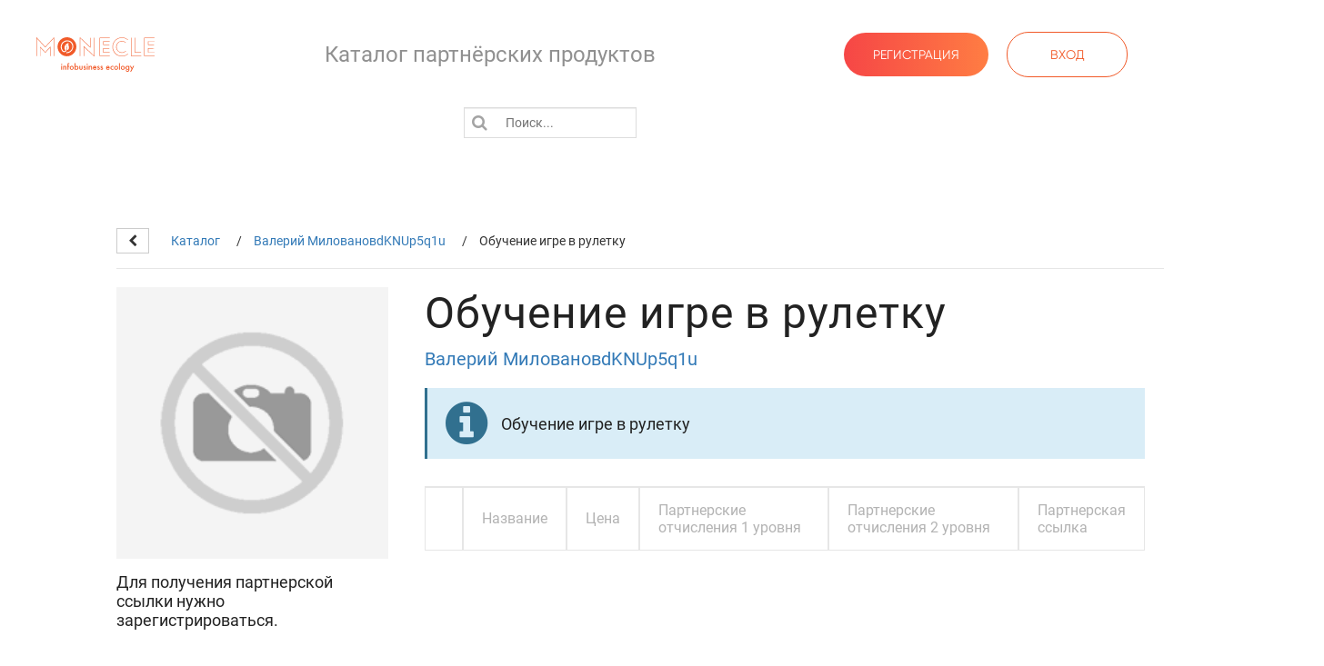

--- FILE ---
content_type: text/html; charset=UTF-8
request_url: https://monecle.com/shop?good_category_id=5628
body_size: 13047
content:

<link rel="stylesheet" href="/css/new/header.css?1709190784"/>
<!DOCTYPE html>
<html lang="ru" style="height:100%;">
<head>
    <meta http-equiv="Content-Type" content="text/html; charset=UTF-8">
    <meta name="viewport" content="width=600">

    <link rel="icon" href="/images/favicon.png" type="image/png">
    <link rel="shortcut icon" href="/images/favicon.png" type="image/png">

    <title>Каталог партнерских продуктов</title>

    <!--jquery-->
    <script type="text/javascript" src="/js/jquery-3.6.0.min.js"></script>
    <!-- cookie -->
    <script type="text/javascript" src="/js/jquery.cookie.js"></script>
    <!-- jquery-ui -->
    <script type="text/javascript"
            src="/plugins/jquery-ui/jquery-ui.min.js?1655904183"></script>
            <script type="text/javascript" src="//ajax.googleapis.com/ajax/libs/jqueryui/1.11.0/i18n/datepicker-ru.js"></script>
        <link href="/plugins/jquery-ui/jquery-ui.min.css?1655908042" rel="stylesheet"
          type="text/css">

    <!-- fancybox -->
    <link rel="stylesheet" type="text/css"
          href="/plugins/fancybox2/jquery.fancybox.css?1598292907" media="screen"/>
    <script type="text/javascript"
            src="/plugins/fancybox2/jquery.fancybox.js?1598292907"></script>

    <!--custom-->
            <link rel="stylesheet" type="text/css" href="/css/new/shop.css?1691158659"/>
        <link rel="stylesheet" type="text/css"
              href="/plugins/font-awesome/css/font-awesome.min.css?1598292907"/>
        <script src="/js/funcs.js?1732104501"></script>
    <script type="text/javascript" src="/js/main.js?1740059555"></script>
    <script type="text/javascript" src="/js/shop.js?1598292907"></script>

    <link rel="stylesheet" href="/plugins/webui/src/jquery.webui-popover.css?1598292907">
    <script type="text/javascript"
            src="/plugins/webui/src/jquery.webui-popover.js?1598292907"></script>

        <script>
        setTimeout(function () {
            const el = document.createElement("script");
            el.type = "text/javascript";
            el.src = "https://vk.com/js/api/openapi.js?167";
            el.async = true;
            document.head.appendChild(el);
        }, 0);
    </script>
    <script type="text/javascript" src="//vk.com/js/api/openapi.js?95"></script>
</head>
<body class="shop">
    
<link rel="stylesheet" type="text/css" href="/css/templates/includes/header_shop.css?1681470488" />
<header class="header header_shop">
    <div class="header__logo">
        <a href="https://monecle.com/">
            <img src="/images/logo_svg/logo.svg" alt="Логотип Monecle">
        </a>
    </div>
            <h1>
                            Каталог партнёрских продуктов
                    </h1>
         <div class="header__action">
            <ul>
                <li class="header__signup"><a href="https://monecle.com/cabinet/register">Регистрация</a></li>
                <li class="header__signin"><span>Вход</span>
                    <ul>
                        <li><a href="https://monecle.com/cabinet">Преподаватель</a></li>
                        <hr>
                        <li><a href="https://monecle.com/lk">Ученик</a></li>
                    </ul>
                </li>
            </ul>
        </div>
    </header>
<header class="header-mobile">
    <div class="header-mobile__logo">
        <a href="/cabinet">
            <svg width="28" height="28" viewBox="0 0 28 28" fill="none" xmlns="http://www.w3.org/2000/svg">
                <path d="M14.0683 -5.41848e-07C6.35754 -0.0319013 0.0503738 6.22066 0.000244539 13.9498C-0.0453275 21.6196 6.28463 27.9724 13.9863 27.9998C21.6424 28.0271 27.9496 21.7563 27.9997 14.0683C28.0498 6.35282 21.7928 0.0364575 14.0683 -5.41848e-07ZM21.7472 19.0038C19.7876 21.8384 17.0624 23.2967 13.681 23.4197C13.4166 23.4289 13.1933 23.3514 13.0384 23.1418C12.7285 22.7316 12.929 22.1665 13.4485 22.0024C13.5761 21.9614 13.7174 21.9569 13.8496 21.9523C16.1783 21.852 18.1698 20.9543 19.7922 19.2043C22.3807 16.4061 22.7316 12.1588 20.6398 9.18743C18.2017 5.72392 13.3756 4.94918 9.72987 7.45112C7.61077 8.90488 6.4578 10.9237 6.20715 13.4211C6.00208 15.4673 6.47147 17.3313 7.61989 18.9764C7.93434 19.423 8.27157 19.8605 8.74096 20.1659C9.84836 20.8905 11.4434 20.3755 11.9766 19.1314C12.0313 19.0083 12.0176 18.9491 11.8991 18.8853C11.2702 18.5572 10.8783 18.0148 10.6368 17.3586C10.2038 16.1965 10.2403 14.9888 10.6003 13.7857C11.3294 11.3567 12.9473 9.74797 15.3033 8.85475C15.4719 8.79095 15.6497 8.7317 15.8229 8.68157C16.2193 8.5722 16.5839 8.89577 16.4654 9.28769C16.1145 10.4726 16.2467 11.621 16.511 12.7603C16.634 13.2844 16.7844 13.8039 16.8573 14.3326C17.0032 15.3716 16.9166 16.4016 16.4517 17.3951C16.0872 18.1743 15.5221 18.7577 14.6972 19.0493C14.6152 19.0767 14.4785 19.0904 14.4375 19.0448C14.3828 18.9901 14.3737 18.8625 14.3964 18.7713C14.7656 17.2447 14.7246 15.7544 14.2369 14.3007C14.1959 14.1822 14.0957 14.0683 13.9863 13.9999C13.8678 13.9224 13.7174 13.9543 13.5944 14.0546C13.4622 14.164 13.4121 14.3052 13.4485 14.4647C13.4713 14.5787 13.5169 14.688 13.5488 14.7974C13.9498 16.3059 13.9088 17.8325 13.4212 19.3501C12.6647 21.6834 9.79367 22.7088 7.84775 21.369C7.13227 20.8768 6.59907 20.2114 6.16614 19.4777C4.37516 16.4608 4.18831 13.2707 5.71042 9.93482C6.13424 9.00514 6.74946 8.19395 7.44671 7.5058C10.8737 4.06052 16.1601 3.53643 19.8605 6.26167C24.0304 9.35605 24.4679 15.0663 21.7472 19.0038Z" fill="#F15A29" />
            </svg>
        </a>
    </div>
    <div class="header-mobile__menu-collapse">
        <svg role="open" width="24" height="24" viewBox="0 0 24 24" fill="none" xmlns="http://www.w3.org/2000/svg">
            <path d="M3 12H21" stroke="black" stroke-width="2" stroke-linecap="round" stroke-linejoin="round" />
            <path d="M3 6H21" stroke="black" stroke-width="2" stroke-linecap="round" stroke-linejoin="round" />
            <path d="M3 18H21" stroke="black" stroke-width="2" stroke-linecap="round" stroke-linejoin="round" />
        </svg>
        <svg role="close" width="25" height="25" viewBox="0 0 25 25" fill="none" xmlns="http://www.w3.org/2000/svg">
            <g opacity="0.4">
                <path d="M18.9016 6.79456L6.90161 18.7946" stroke="black" stroke-width="2" stroke-linecap="round" stroke-linejoin="round" />
                <path d="M6.90161 6.79456L18.9016 18.7946" stroke="black" stroke-width="2" stroke-linecap="round" stroke-linejoin="round" />
            </g>
        </svg>
    </div>
    <div class="header-mobile__menu">
        <div class="header-mobile__logo-full">
            <a href="/cabinet">
                <img src="/images/logo_svg/logo.svg" alt="Логотип Monecle">
            </a>
        </div>
        <div class="header__action">
            <ul>
                <li class="header__signup"><a href="https://monecle.com/cabinet/register">Регистрация</a></li>
                <li class="header__signin">
                    <div>Вход</div>
                    <ul>
                        <li><a href="https://monecle.com/cabinet">Преподаватель</a></li>
                        <li><a href="https://monecle.com/lk">Ученик</a></li>
                    </ul>
                </li>
            </ul>
        </div>
        <div class="header-mobile__soc">
            <ul>
                <li>
                    <a href="https://vk.com/monecle" target="_blank">
                        <svg width="16" height="9" viewBox="0 0 16 9" fill="none" xmlns="http://www.w3.org/2000/svg">
                            <path d="M15.8579 8.02754C15.8148 7.95667 15.5488 7.38668 14.2687 6.21528C12.9286 4.98872 13.1086 5.18806 14.7228 3.06708C15.706 1.77551 16.0989 0.986766 15.976 0.649701C15.8592 0.328349 15.136 0.413078 15.136 0.413078L12.7317 0.426942C12.7317 0.426942 12.5536 0.403218 12.4208 0.481168C12.2917 0.558194 12.2089 0.735662 12.2089 0.735662C12.2089 0.735662 11.8279 1.73546 11.3197 2.5852C10.2487 4.37867 9.81962 4.47326 9.64461 4.36173C9.2377 4.1023 9.33958 3.31849 9.33958 2.76267C9.33958 1.02435 9.60648 0.299696 8.81861 0.112369C8.55671 0.0501322 8.36451 0.00884637 7.69539 0.00206811C6.8372 -0.00686688 6.11027 0.00514914 5.6993 0.203259C5.42522 0.335436 5.21426 0.63029 5.34333 0.646928C5.50241 0.667571 5.86244 0.74244 6.05339 0.998782C6.30028 1.32907 6.29153 2.07252 6.29153 2.07252C6.29153 2.07252 6.43342 4.11833 5.96057 4.37282C5.63555 4.5472 5.19051 4.19135 4.23544 2.56364C3.74634 1.73053 3.37631 0.808682 3.37631 0.808682C3.37631 0.808682 3.30536 0.637069 3.17817 0.545562C3.02409 0.434029 2.80814 0.398597 2.80814 0.398597L0.522021 0.412461C0.522021 0.412461 0.178869 0.422321 0.0529221 0.569286C-0.0589616 0.700538 0.0438589 0.970436 0.0438589 0.970436C0.0438589 0.970436 1.83369 5.09809 3.86009 7.17964C5.7193 9.08741 7.82947 8.96232 7.82947 8.96232H8.78548C8.78548 8.96232 9.07456 8.9309 9.22145 8.77407C9.3574 8.63019 9.3524 8.35998 9.3524 8.35998C9.3524 8.35998 9.33333 7.09491 9.92932 6.90882C10.5162 6.72549 11.2704 8.13137 12.0695 8.67271C12.6736 9.08187 13.1327 8.99221 13.1327 8.99221L15.2697 8.96263C15.2697 8.96201 16.3879 8.89392 15.8579 8.02754Z" fill="#FFF" />
                        </svg>
                    </a>
                </li>
                <li>
                    <a href="https://t.me/monecle_new" target="_blank">
                        <svg enable-background="new 0 0 24 24" height="512" viewBox="0 0 24 24" width="512" xmlns="http://www.w3.org/2000/svg">
                            <circle cx="12" cy="12" fill="#f15a29" r="12" />
                            <path d="m5.491 11.74 11.57-4.461c.537-.194 1.006.131.832.943l.001-.001-1.97 9.281c-.146.658-.537.818-1.084.508l-3-2.211-1.447 1.394c-.16.16-.295.295-.605.295l.213-3.053 5.56-5.023c.242-.213-.054-.333-.373-.121l-6.871 4.326-2.962-.924c-.643-.204-.657-.643.136-.953z" fill="#fff" />
                        </svg>
                    </a>
                </li>
            </ul>
        </div>
    </div>
</header>
    <form method="get" action="?" class="navbar-form navbar-form-search ">
        <div class="form-group">
            <a href="?" class="fa fa-times" aria-hidden="true"></a>
            <label for="search"><i class="fa fa-search" aria-hidden="true"></i></label>
            <input class="form-control" type="text" name="search" id="search" value="" placeholder="Поиск...">
        </div>
    </form>
<div class="div_shop">
    <div class="container overhide first_div">
                
                    <div class="title">
                                    <a href="/shop?user_id=13859" class="btn btn-default" title="Назад">
                        <i class="fa fa-chevron-left" aria-hidden="true"></i>
                    </a>
                
                                    <div class="breadcrumbs">
                                                                                    <span>
                                    <a class="link" href="/shop" title="Каталог">Каталог</a>
                                </span>
                                                                                                                <span>
                                    <a class="link" href="/shop?user_id=13859" title="Валерий МиловановdKNUp5q1u">Валерий МиловановdKNUp5q1u</a>
                                </span>
                                                                                                                <span>Обучение игре в рулетку</span>
                                                                        </div>
                            </div>
        
            </div>

    <div class="container content">

        

                                    <div class="good-category">
                    <div class="good-category-left">
                        <div class="inner">
                            <div class="form-group">
                                <div class="good-category-img" style=""></div>
                            </div>

                                                            <div>
                                    Для получения партнерской ссылки нужно зарегистрироваться.
                                </div>
                            
                                                    </div>
                    </div>
                    <div class="good-category-right">
                        <h2 class="good-category-title">Обучение игре в рулетку</h2>
                        <div class="good-category-user">
                                                        <a class="link" href="?user_id=13859" title="Валерий МиловановdKNUp5q1u">Валерий МиловановdKNUp5q1u</a>
                        </div>
                                                    <div class="alert alert-info flex-row">
                                <div class="mr-3">
                                    <i class="fa fa-info-circle fa-3x alert-fa" aria-hidden="true"></i>
                                </div>

                                <div class="flex-row align-items-center" style="align-self: center">
                                    Обучение игре в рулетку                                </div>
                            </div>
                                                <table class="table-goods">
                            <thead>
                                <tr>
                                    <th></th>
                                    <th>Название</th>
                                    <th>Цена</th>
                                    <th>Партнерские отчисления 1&nbsp;уровня</th>
                                    <th>Партнерские отчисления 2&nbsp;уровня</th>
                                    <th>Партнерская ссылка</th>
                                </tr>
                            </thead>
                            <tbody>
                                                            </tbody>
                        </table>
                    </div>
                </div>
                                </div>
</div>

<script>
    const btns = document.querySelectorAll('._save_btn')
    const url = "/ajax/shop?act=save_partner_link";

    btns.forEach((btn) => {
        btn.addEventListener('click', async (e) => {
            try {
                // const link = btn.getAttribute('link');
                const link_id = btn.getAttribute('link_id');
                // const short_link = btn.getAttribute('short_link');
                // const title = btn.getAttribute('title');

                $.ajax({
                    url,
                    data: {
                        link_id
                    },
                    type: 'POST',
                }).done((response) => {
                    if (response.status === 'ok') {
                        alert('Ссылка сохранена');
                        btn.style.display = 'none';
                    } else {
                        alert('Ошибка сохранения');
                    }
                });
            } catch (error) {
                console.log({
                    error
                });
            }
        });
    });
</script>
<link rel="stylesheet" type="text/css" href="/css/new/footer.css?1721216180" />
<footer class="footer footer_short">
    <div class="footer__wrapper">
        <ul class="footer__contact footer__list">
            <li>
                <a href="tel:+74951252872">
                    <svg width="18" height="18" viewBox="0 0 18 18" fill="none" xmlns="http://www.w3.org/2000/svg">
                        <path fill-rule="evenodd" clip-rule="evenodd" d="M3.6493 0.0762865C2.8357 0.407468 0 3.83895 0 4.49244C0 5.02518 0.574856 6.9211 1.02225 7.86422C1.98772 9.89917 3.10331 11.4103 5.04274 13.3099C7.33946 15.5596 9.91161 17.1128 12.3226 17.7059L13.5177 18L14.076 17.7012C14.8887 17.2666 16.909 15.6109 17.4913 14.9025C18.0376 14.238 18.1509 13.5941 17.7973 13.165C17.4988 12.8026 15.2905 11.382 14.2336 10.8724C12.9235 10.2407 12.716 10.2667 11.8277 11.1736C11.0952 11.9216 11.0844 11.927 10.6119 11.7714C9.93738 11.5496 8.66924 10.7011 7.96975 10.0038C7.27027 9.30646 6.41918 8.04225 6.19663 7.3698C6.04057 6.89878 6.04597 6.88802 6.7963 6.15775C7.70606 5.27219 7.7321 5.06538 7.09843 3.75935C6.61745 2.76796 5.16939 0.509794 4.84433 0.24423C4.54867 0.00273549 4.01455 -0.0722946 3.6493 0.0762865ZM5.41244 3.33351C5.8481 4.08515 6.20445 4.75948 6.20445 4.83196C6.20445 4.90457 5.83664 5.30432 5.38722 5.72021C4.45264 6.58508 4.45035 6.60713 5.1412 8.11876C6.05838 10.1259 7.64442 11.7408 9.64388 12.7034C11.3732 13.5358 11.3746 13.5357 12.3009 12.5447L13.0938 11.6964L14.0664 12.2215C14.6014 12.5102 15.4178 12.9929 15.8807 13.2942L16.7225 13.8419L16.0156 14.561C14.9929 15.6015 13.618 16.6015 13.2081 16.6029C12.6959 16.605 11.072 16.0234 9.95154 15.437C7.10153 13.9453 4.01603 10.8693 2.51968 8.02813C1.94415 6.93535 1.34879 5.29693 1.34879 4.80587C1.34879 4.37075 2.01456 3.42548 3.14525 2.25525L4.08266 1.28524L4.35161 1.6261C4.49944 1.81354 4.97691 2.58186 5.41244 3.33351Z" fill="#999999" />
                    </svg>
                    +7 495 125-28-72
                </a>
            </li>
            <li>
                <a href="https://wa.me/79950708605" target="_blank">
                    <svg width="18" height="18" viewBox="0 0 18 18" fill="none" xmlns="http://www.w3.org/2000/svg">
                        <path fill-rule="evenodd" clip-rule="evenodd" d="M7.22906 0.129136C4.34165 0.783082 2.16498 2.45273 0.892147 4.98992C0.303391 6.16371 0.0755968 7.06395 0.0128767 8.4659C-0.0614362 10.125 0.182409 11.3746 0.835372 12.6795L1.06396 13.1364L0.776219 14.414C0.136632 17.2526 -0.0106062 17.9591 0.0287301 17.9985C0.0514203 18.0212 1.15977 17.79 2.49186 17.4849L4.91376 16.9301L5.44654 17.1656C6.85482 17.7879 8.68906 18.025 10.2507 17.7866C12.3542 17.4652 13.9173 16.6815 15.4032 15.203C16.9991 13.6151 17.8698 11.675 17.9861 9.44732C18.1181 6.91865 17.3093 4.69565 15.5966 2.8805C14.3392 1.54784 13.1701 0.815095 11.5079 0.317747C10.4144 -0.00932452 8.26003 -0.104275 7.22906 0.129136ZM10.8433 1.66558C13.3154 2.28652 15.387 4.21843 16.2097 6.67008C16.4526 7.3936 16.4764 7.59867 16.4753 8.95175C16.4742 10.2452 16.4446 10.5222 16.2473 11.0827C15.3127 13.7379 13.5241 15.4414 10.884 16.1903C10.4172 16.3226 9.89897 16.3736 9.00137 16.3757C7.65314 16.3787 7.01167 16.2466 5.84178 15.7256C5.4936 15.5705 5.1369 15.4434 5.04911 15.4432C4.96123 15.4429 4.25396 15.5842 3.47744 15.757C2.70082 15.9299 2.03805 16.0439 2.00456 16.0104C1.97107 15.9769 2.08868 15.2776 2.26604 14.4564L2.58856 12.9634L2.17915 12.082C1.58157 10.7954 1.44345 10.0932 1.49507 8.60486C1.52777 7.66368 1.59148 7.21113 1.76022 6.72172C2.63374 4.18731 4.40893 2.47077 6.92566 1.72673C8.03491 1.39887 9.6791 1.3732 10.8433 1.66558ZM5.48439 5.36714C4.47453 6.4215 4.67329 7.75497 6.12754 9.68063C7.15058 11.0355 8.32929 11.9047 9.84359 12.4212C11.0449 12.8308 11.6058 12.8503 12.2606 12.5045C12.9328 12.1498 13.1508 11.8584 13.2273 11.2126L13.2878 10.7012L12.3851 10.2477C11.8887 9.99828 11.3804 9.79421 11.2555 9.79421C11.1017 9.79421 10.9024 9.95368 10.6363 10.2898C10.4148 10.5695 10.1627 10.7853 10.0576 10.7853C9.42951 10.7853 7.63421 9.35514 7.17625 8.48989L6.9861 8.1305L7.34964 7.70561C7.54969 7.4719 7.71328 7.20757 7.71328 7.11807C7.71328 6.8796 6.94033 5.11064 6.79606 5.01896C6.72829 4.97595 6.49802 4.94007 6.28439 4.93917C5.95444 4.93789 5.83366 5.00251 5.48439 5.36714Z" fill="#999999" />
                    </svg>
                    +7 995 070-86-05
                </a>
            </li>
            <li>
                <a href="mailto:pay@monecle.com">
                    <svg width="18" height="13" viewBox="0 0 18 13" fill="none" xmlns="http://www.w3.org/2000/svg">
                        <path fill-rule="evenodd" clip-rule="evenodd" d="M1.12468 0.0639077C0.847825 0.152117 0.632564 0.287477 0.43017 0.500545C0.233612 0.707488 0.140484 0.869731 0.0566714 1.15113C0.00580053 1.32198 7.00886e-05 1.84322 7.00886e-05 6.29907C7.00886e-05 11.6723 -0.0091408 11.3979 0.18362 11.7746C0.283499 11.9699 0.578423 12.2687 0.788094 12.3872C1.19281 12.6159 0.570899 12.5998 9.00003 12.5998C15.8808 12.5998 16.6705 12.5942 16.8422 12.5443C17.3707 12.3907 17.7886 11.9745 17.944 11.447C17.9941 11.277 18 10.7321 18 6.29585C18 1.53491 17.9973 1.32622 17.9338 1.12288C17.8425 0.831016 17.7236 0.641296 17.4998 0.430538C17.2879 0.231051 17.1261 0.138536 16.8422 0.0547367C16.6692 0.00366613 15.9339 -0.00144442 8.98485 0.000270769C1.75981 0.00202096 1.30728 0.00569639 1.12468 0.0639077ZM15.3105 1.91782C9.79966 7.36903 9.93635 7.23668 9.70583 7.34523C9.24549 7.56197 8.75457 7.56197 8.29424 7.34523C8.06372 7.23668 8.20041 7.36903 2.68958 1.91782L1.81079 1.0485H9.00003H16.1893L15.3105 1.91782ZM5.58184 6.29546C5.58704 6.30946 4.57061 7.32559 3.32306 8.55352L1.05475 10.7861V6.29903V1.81193L3.31353 4.04097C4.55588 5.26695 5.5766 6.28146 5.58184 6.29546ZM16.9368 8.5341L16.9277 10.7691L14.6604 8.53714L12.3932 6.30516L14.6604 4.06722L16.9277 1.82929L16.9368 4.06418C16.9418 5.29337 16.9418 7.30483 16.9368 8.5341ZM6.83843 7.52511C7.3258 8.01188 7.61538 8.22932 7.97829 8.3811C8.59982 8.64096 9.39856 8.64107 10.0218 8.38141C10.3815 8.23152 10.6363 8.03991 11.1506 7.53232L11.6313 7.05799L13.9016 9.29368C15.1502 10.5233 16.1719 11.534 16.1719 11.5395C16.1719 11.5451 12.9406 11.5495 8.99125 11.5492L1.81061 11.5488L4.07818 9.31087C5.32534 8.07999 6.35387 7.07206 6.36382 7.07104C6.37377 7.06999 6.58734 7.27434 6.83843 7.52511Z" fill="#999999" />
                    </svg>
                    pay@monecle.com
                </a>
            </li>
        </ul>
        <ul class="footer__social-network footer__list">
            <li>
                <a href="https://vk.com/monecle" target="_blank">
                    <svg width="30" height="18" viewBox="0 0 30 18" fill="none" xmlns="http://www.w3.org/2000/svg">
                        <path fill-rule="evenodd" clip-rule="evenodd" d="M1.18301 0.123012C0.791321 0.276772 0.327834 0.722252 0.162554 1.10375C0.004073 1.46969 -0.0496137 2.10813 0.051254 2.42798C0.162261 2.77979 1.03508 4.57212 1.6281 5.66592C3.91037 9.8755 6.63362 13.1602 9.9568 15.7119C10.9273 16.457 12.1352 17.2781 12.5523 17.4765C14.5394 18.4208 17.038 17.6473 17.8756 15.8283C18.0941 15.3539 18.1588 14.8457 18.1603 13.5949C18.161 13.001 18.1872 12.5094 18.2218 12.4434C18.2963 12.3011 18.5787 12.1467 18.7592 12.1495C18.8334 12.1507 18.9553 12.1863 19.0301 12.2288C19.1049 12.2711 20.0429 13.4486 21.1145 14.8451C23.2339 17.6074 23.3126 17.6891 23.9942 17.8336C24.1934 17.8759 25.0557 17.8926 26.4394 17.8811L28.5769 17.8633L28.9788 17.6538C29.4377 17.4147 29.7626 17.0348 29.9197 16.5538C30.0503 16.1539 30.007 15.5018 29.8257 15.1407C29.7517 14.993 28.8152 13.6329 27.7448 12.1182C26.6745 10.6035 25.7682 9.30547 25.7311 9.23358C25.5423 8.86843 25.5446 8.86442 27.7131 5.79831C29.0157 3.9566 29.8061 2.78494 29.8817 2.58377C30.2435 1.62111 29.7447 0.483562 28.8031 0.123791C28.4669 -0.00465216 28.4062 -0.00722576 26.1382 0.0098321L23.8173 0.0273687L23.5064 0.203214C23.3355 0.299936 23.11 0.475781 23.0055 0.593929C22.901 0.712137 22.0254 2.12339 21.0599 3.73006C20.0943 5.33673 19.2472 6.71525 19.1774 6.79335C18.9398 7.05945 18.5648 7.05838 18.3029 6.79096L18.1614 6.64648L18.1611 4.32445C18.1609 3.04739 18.1353 1.844 18.1043 1.65026C18.0017 1.01056 17.6375 0.491582 17.0771 0.186815L16.7841 0.0273687L13.8466 0.0103106C10.9987 -0.00620854 10.8992 -0.00297624 10.5852 0.117027C9.40323 0.568612 8.99524 2.08856 9.78284 3.10604C9.91308 3.27423 10.1503 3.48527 10.3102 3.57504L10.6009 3.7382L10.5862 5.02502C10.572 6.26049 10.5668 6.3125 10.4542 6.32884C10.3666 6.34153 10.2247 6.19794 9.89233 5.76024C8.97877 4.55728 8.37292 3.50077 7.69024 1.92031C7.15817 0.688675 6.89953 0.354042 6.30352 0.126364C5.97918 0.00241034 5.87995 -0.00243752 3.72651 0.000555089C1.63425 0.00348784 1.46692 0.0115079 1.18301 0.123012ZM5.98381 1.43168C6.06428 1.49632 6.18994 1.69162 6.26314 1.86561C7.14927 3.97348 7.82275 5.16561 9.00005 6.71022C9.39285 7.22567 9.54471 7.37781 9.79123 7.50326C10.4988 7.86333 11.3504 7.57724 11.7344 6.85051C11.8558 6.62062 11.8616 6.52952 11.8784 4.56117L11.8959 2.51123H11.4489C11.0331 2.51123 10.9901 2.49908 10.8307 2.33628C10.5894 2.08993 10.5894 1.73549 10.8307 1.48914L11.002 1.31419H13.7309H16.4599L16.6513 1.48878L16.8427 1.66331L16.872 4.28687L16.9013 6.91036L17.0433 7.20502C17.233 7.5986 17.5738 7.93557 17.9769 8.12806C18.2422 8.25482 18.3955 8.28624 18.7488 8.28654C19.1293 8.2869 19.2432 8.26003 19.5818 8.08975C19.7976 7.9813 20.0476 7.80138 20.1374 7.69C20.2272 7.57861 21.0912 6.17251 22.0573 4.56542C23.0235 2.95827 23.8853 1.56928 23.9723 1.47878L24.1306 1.31419H26.2496H28.3686L28.5399 1.48914C28.6716 1.62369 28.7112 1.71891 28.7112 1.90158C28.7112 2.11842 28.5313 2.39386 26.6343 5.08122C25.1682 7.15827 24.5283 8.11285 24.4585 8.32748C24.3243 8.74034 24.3654 9.38681 24.5493 9.75334C24.6236 9.90147 25.5598 11.2616 26.6297 12.7759C27.6997 14.2901 28.6058 15.5879 28.6432 15.6598C28.7274 15.8217 28.7312 16.1272 28.6508 16.2805C28.5039 16.5609 28.3765 16.5765 26.2379 16.5762C24.4262 16.5759 24.2117 16.5655 24.0673 16.4714C23.9791 16.414 23.1131 15.3301 22.1428 14.0627C21.1726 12.7953 20.2619 11.6288 20.1191 11.4704C19.3944 10.6664 18.1502 10.6463 17.4086 11.4267C16.9375 11.9226 16.9055 12.0541 16.8694 13.6437C16.8397 14.9512 16.8282 15.0683 16.7057 15.3073C16.492 15.7241 16.1956 16.01 15.7428 16.2365C15.0684 16.5737 14.3721 16.6572 13.662 16.4862C13.1838 16.3711 12.8242 16.1824 12.0367 15.6334C7.87568 12.7324 4.99535 9.36652 2.39577 4.36743C1.63718 2.90859 1.28177 2.11178 1.28177 1.86986C1.28177 1.72226 1.33018 1.61465 1.45309 1.48914L1.6244 1.31419H3.73096C5.73565 1.31419 5.84461 1.31988 5.98381 1.43168Z" fill="#999999" />
                    </svg>
                </a>
            </li>
            <li>
                <a href="https://t.me/monecle_new" target="_blank"><svg width="21" height="18" viewBox="0 0 21 18" fill="none" xmlns="http://www.w3.org/2000/svg">
                        <path fill-rule="evenodd" clip-rule="evenodd" d="M18.5384 0.303042C18.0308 0.469291 13.8399 1.83613 9.22544 3.34049C4.61097 4.84484 0.75814 6.11468 0.663575 6.16241C0.270055 6.36105 0.0260736 6.74518 0.00223753 7.2037C-0.0177831 7.58843 0.0961048 7.88866 0.36183 8.15151C0.545092 8.33286 0.710591 8.41152 2.93403 9.37374L5.31038 10.4022L6.00023 13.572C6.37963 15.3155 6.72265 16.8149 6.76249 16.9042C6.90255 17.2182 7.20729 17.3766 7.4946 17.2848C7.56922 17.2609 8.43458 16.6481 9.41764 15.923C10.4007 15.1979 11.2263 14.5965 11.2522 14.5867C11.2782 14.5768 12.192 15.2911 13.2829 16.174C14.3738 17.0569 15.3518 17.829 15.4563 17.8897C15.627 17.989 15.6855 18.0001 16.0359 18C16.365 17.9999 16.4535 17.9852 16.6046 17.9055C16.8318 17.7857 17.106 17.5079 17.1973 17.3048C17.3185 17.0355 21 1.47689 21 1.23401C21 0.765583 20.7286 0.33811 20.2952 0.123846C20.0844 0.0196562 19.9958 -0.000556736 19.7524 1.14965e-05C19.5017 0.000660905 19.3341 0.0424667 18.5384 0.303042ZM17.9036 9.03852C16.8972 13.2754 16.0692 16.7576 16.0636 16.7767C16.058 16.7958 14.6271 15.6569 12.8837 14.2457C11.1403 12.8346 9.71943 11.6645 9.72616 11.6455C9.73289 11.6265 11.1777 10.1212 12.9368 8.30043C14.696 6.47965 16.1712 4.93381 16.2151 4.86526C16.3168 4.7064 16.3152 4.42626 16.2117 4.25084C16.1216 4.09823 15.8599 3.93799 15.6993 3.93701C15.6383 3.93665 15.5368 3.95864 15.4737 3.98592C15.4106 4.0132 13.2212 5.20953 10.6084 6.64444C7.99556 8.07935 5.84129 9.2534 5.82107 9.2534C5.77709 9.2534 1.3108 7.32189 1.27663 7.28808C1.26354 7.27518 1.26054 7.25805 1.26994 7.25009C1.27937 7.2421 5.43169 5.88451 10.4974 4.23322C16.9163 2.14083 19.7116 1.24667 19.7206 1.283C19.7277 1.3117 18.9101 4.80166 17.9036 9.03852ZM12.0723 7.39649C9.38647 10.1689 8.29074 11.3124 8.23671 11.3998C8.20053 11.4582 8.00812 12.0722 7.80914 12.7643C7.61013 13.4563 7.43638 14.0355 7.42301 14.0515C7.40967 14.0674 7.21254 13.2272 6.98497 12.1844C6.57319 10.2975 6.57159 10.2881 6.65734 10.2396C6.95572 10.0706 12.3263 7.10937 12.3402 7.10617C12.3496 7.10402 12.2291 7.23463 12.0723 7.39649ZM9.70048 13.2742C10.0034 13.5211 10.2512 13.7313 10.2512 13.7413C10.2512 13.7626 8.50539 15.0575 8.47663 15.0575C8.4658 15.0575 8.57456 14.6511 8.71832 14.1544C9.10458 12.8198 9.10293 12.8251 9.12726 12.8251C9.13965 12.8251 9.39758 13.0272 9.70048 13.2742Z" fill="#999999" />
                    </svg>
                </a>
            </li>
        </ul>
        <div class="footer__documentations">
            <button class="footer__button">
                Документы
                <svg width="12" height="7" viewBox="0 0 12 7" fill="none" xmlns="http://www.w3.org/2000/svg">
                    <path opacity="0.9" d="M1 1L6.35534 6.35534M5.64466 6.40971L11 1.05437" stroke="#999999" />
                </svg>
            </button>
            <ul class="footer__list">
                <li><a href="https://monecle.com/docs/privacypolicy.pdf" target="_blank">Политика конфиденциальности</a></li>
                <li><a href="https://monecle.com/docs/payments.pdf" target="_blank">Информация об оплате</a></li>
                <li><a href="https://monecle.com/docs/termsofuse.pdf" target="_blank">Пользовательское соглашение</a></li>
                <li><a href="https://monecle.com/docs/offer.pdf" target="_blank">Агентский договор-оферта</a></li>
            </ul>
        </div>
    </div>

</footer>
<script>
    (() => {
        const showDocsButton = document.querySelector('.footer__button');
        const footerDocs = document.querySelector('.footer__documentations');
        showDocsButton.addEventListener('click', () => {
            footerDocs.classList.toggle('footer__documentations_shown');
        })

        document.addEventListener('click', (event) => {
            if (!event.target.closest('.footer__documentations')) {
                footerDocs.classList.remove('footer__documentations_shown');
            }
        });
    })()
</script><!-- Yandex.Metrika counter -->
<script type="text/javascript">
    (function (m, e, t, r, i, k, a) {
        m[i] = m[i] || function () {
            (m[i].a = m[i].a || []).push(arguments)
        };
        m[i].l = 1 * new Date();
        for (var j = 0; j < document.scripts.length; j++) {
            if (document.scripts[j].src === r) {
                return;
            }
        }
        k = e.createElement(t), a = e.getElementsByTagName(t)[0], k.async = 1, k.src = r, a.parentNode.insertBefore(k, a)
    })
    (window, document, "script", "https://mc.yandex.ru/metrika/tag.js", "ym");

    ym(61895529, "init", {
        clickmap: true,
        trackLinks: true,
        accurateTrackBounce: true,
        webvisor: true
    });
</script>
<noscript>
    <div><img src="https://mc.yandex.ru/watch/61895529" style="position:absolute; left:-9999px;" alt="" /></div>
</noscript>
<!-- /Yandex.Metrika counter -->
<script>
    (function (w, d, s, h, id) {
        w.roistatProjectId = id;
        w.roistatHost = h;
        var p = d.location.protocol == "https:" ? "https://" : "http://";
        var u = /^.*roistat_visit=[^;]+(.*)?$/.test(d.cookie) ? "/dist/module.js" : "/api/site/1.0/" + id + "/init";
        var js = d.createElement(s);
        js.charset = "UTF-8";
        js.async = 1;
        js.src = p + h + u;
        var js2 = d.getElementsByTagName(s)[0];
        js2.parentNode.insertBefore(js, js2);
    })(window, document, 'script', 'cloud.roistat.com', '6088cde4cedf8065e905349abe1ed446');
</script>
<div class="overflow"></div>
    <script src="//code-eu1.jivosite.com/widget/JoeifhvqHR" async></script>
</body>
</html>
<script>
    document.querySelector('footer').classList.add('footer_shop');
    if (customElements.get('custom-modal') === undefined) {
        customElements.define('custom-modal', class extends HTMLElement {
            connectedCallback() {
                this.render();
            }

            render() {
                if (this._rendered) {
                    return;
                }

                this.attachShadow({
                    mode: 'open'
                });
                this.shadowRoot.innerHTML = `<style>
    * {
        box-sizing: border-box;
    }

    :host .overlay {
        position: fixed;
        top: 0;
        left: 0;
        width: 100%;
        height: 100%;
        display: flex;
        align-items: center;
        justify-content: center;
        background-color: rgba(0, 0, 0, 0.5);
        z-index: 1000;
        visibility: hidden;
        opacity: 0;
        transition: visibility 0.3s, opacity 0.3s;
    }

    :host([showed]) .overlay {
        visibility: visible;
        opacity: 1;
    }

    .window {
        position: absolute;
        bottom: 0;
        transition: transform 0.5s;

        background-color: #fff;
        padding: 18px 26px;
        border-radius: 8px 8px 0 0;
        box-shadow: 0 0 15px #222;
        max-width: 100vw;
    }

    .window .header {
        display: flex;
        align-items: center;
        justify-content: space-between;
        margin-bottom: 10px;
        font-size: 16px;
    }

    .window .header .title {
        color: #555;
    }

    .window .header .close {
        display: none;
        cursor: pointer;
        color: #aaa;
    }

    .window .header .close:hover {
        color: #555;
    }

    .window .content {
        font-size: 12px;
        color: #777;
    }

    @media (min-width: 1024px) {
        .window {
            position: static;
            bottom: auto;
            border-radius: 8px;
        }

        .window .header .close {
            display: block;
        }
    }
</style>

<div class="overlay">
    <div class="window">
        <div class="header">
            <div class="title"></div>
            <div class="close">
                <svg width="12" height="12" viewBox="0 0 12 12" fill="none" xmlns="http://www.w3.org/2000/svg">
                    <path d="M11.6123 9.74125L7.87114 6.00051L11.6123 2.25977C12.1277 1.74373 12.1277 0.906132 11.6136 0.388695C11.0969 -0.13001 10.2604 -0.128676 9.74375 0.38736L5.99999 4.13077L2.25623 0.38736C1.73954 -0.128676 0.903043 -0.13001 0.386353 0.388695C-0.129006 0.906065 -0.129006 1.74366 0.387684 2.25977L4.12884 6.00051L0.387684 9.74125C-0.129006 10.2573 -0.129006 11.0949 0.386353 11.6123C0.644065 11.8716 0.983662 12 1.32199 12C1.66032 12 1.99859 11.8703 2.2563 11.6136L6.00006 7.87018L9.74382 11.6136C10.0015 11.8716 10.3398 12 10.6781 12C11.0165 12 11.3561 11.8703 11.6138 11.6123C12.129 11.0949 12.129 10.2573 11.6123 9.74125Z" fill="currentColor"/>
                </svg>
            </div>
        </div>
        <div class="content"><slot></slot></div>
    </div>
</div>`;

                const overlay = this.shadowRoot.querySelector('.overlay');
                overlay.addEventListener('click', ({
                    target
                }) => {
                    const hideByOverlayClick = ['', '1', 'true'].includes(this.getAttribute('hide-by-overlay-click')) || window.innerWidth < 1024;

                    if ((target === overlay && hideByOverlayClick) || target.closest('.close')) {
                        this.removeAttribute('showed');
                    }
                });
                this._rendered = true;
            }

            static get observedAttributes() {
                return ['modal-title', 'modal-width', 'showed', 'modal-header-hidden'];
            }

            attributeChangedCallback(name, oldValue, newValue) {
                if (oldValue === newValue) {
                    return;
                }

                this.render();
                switch (name) {
                    case 'modal-title':
                        this.shadowRoot.querySelector('.header .title').textContent = newValue;
                        break;

                    case 'modal-width':
                        this.shadowRoot.querySelector('.window').style.width = newValue;
                        break;

                    case 'showed':
                        this.shadowRoot.querySelector('.window').style.transform = ['', '1', 'true'].includes(newValue) ? 'translateY(0)' : 'translateY(100%)';
                        break;

                    case 'modal-header-hidden':
                        this.shadowRoot.querySelector('.header').style.display = ['', '1', 'true'].includes(newValue) ? 'none' : '';
                        break;
                }
            }
        });
    }
</script>


--- FILE ---
content_type: text/css
request_url: https://monecle.com/css/new/header.css?1709190784
body_size: 1650
content:
header *,header .avatar{box-sizing:content-box}header,header.lk .logo{background:#fff}header{height:64px;position:fixed;z-index:999;width:100%;top:0}header .private-message{margin-right:20px;display:flex;align-items:center;gap:3px}header .private-message__counter{color:#00966D;font-size:14px}header a,header a:hover{color:inherit}header a{text-decoration:none}header .logo{padding:12px 18px;display:flex;width:244px;box-sizing:border-box;align-items:center;height:64px;left:0;top:0;justify-content:flex-start}header.lk .header-menu-item>.item-badge{position:absolute;display:flex;justify-content:center;align-items:center;font-size:12px;padding:2px;min-width:14px;top:10px;left:30px;background:var(--primary-color);color:#fff;border-radius:50%}header.lk .dropdown{width:100%}header.lk .flex-header-right{padding-left:0}header .show_menu{font-size:24px;display:none}header .avatar{width:40px;min-width:40px;height:40px;padding:0;-webkit-border-radius:50%;-moz-border-radius:50%;border-radius:50%;background:center center no-repeat;background-size:cover;margin-right:10px;-moz-box-sizing:content-box;-webkit-box-sizing:content-box}header .header-menu-item{padding:10px 20px;line-height:40px;text-align:center;height:40px;color:#222;white-space:nowrap;cursor:pointer;overflow:hidden;max-width:200px;position:relative;-moz-transition:all .25s ease-out;-webkit-transition:all .25s ease-out;-o-transition:all .25s ease-out;transition:all .25s ease-out}header .header-menu-item.bell{font-size:20px;align-items:center;display:flex}header .header-menu-item.bell a{opacity:.3}header .header-menu-item#chat-icon{align-items:center;display:none;padding:10px 5px}header .header-menu-item#chat-icon #chat-unread{font-size:16px}header .header-menu-item.balance{padding-top:5px;padding-bottom:5px;height:100%;box-sizing:border-box;background-color:transparent;display:flex;align-items:center}header .header-menu-item.balance>span:first-child{font-size:14px;color:#222;opacity:.4;letter-spacing:.02em}header .header-menu-item.balance:hover{color:#000!important}header .header-menu-item span{display:block;line-height:1;width:100%;padding:2px}header .header-menu-item span.money{font-size:16px}header .header-menu-item span.money i{font-size:15px}header .header-menu-item:hover{background:#E9E9E9;color:#222}header .header-menu-item:hover .fa-bell{transition:all .2s;-webkit-animation:bellsAnim .2s ease;animation:bellsAnim .2s ease}header .header-menu-item.chat:hover{color:#222}header .header-menu-item.has_dropdown{position:relative;overflow:visible;min-width:100px}header .header-menu-item.has_dropdown:hover{background-color:#fff;color:#222}header .header-menu-item span.mone{font-size:16px;display:flex;align-items:center}header .user .user-inside{display:flex;flex-direction:row;align-items:center;justify-content:flex-end;line-height:40px;height:40px}header .user .user-inside .user-inside-name{white-space:nowrap;overflow:hidden;max-width:100px;text-align:right;position:relative;background:#fff;border-top-right-radius:10px;z-index:2;line-height:1;padding-right:5px}header .user .user-inside.has-notification::after{content:'';display:block;position:absolute;width:12px;height:12px;background:#F15A29;border-radius:50%;top:20px;transform:translateY(-50%);right:45px;z-index:1}header .user:hover{background:#E9E9E9}header .dropdown{position:absolute;right:0;border-top:none;transition:all .25s ease-out;display:none;opacity:0;top:100%;padding-top:5px;text-align:left;width:240px;min-width:140px;z-index:999999;box-shadow:0 4px 4px 0 rgba(0,0,0,.25)}header .chat>i{font-size:25px;margin:0}header .chat>span{display:inline-block;padding:0}header #chat-icon>span{font-size:16px}header .has_dropdown.active .dropdown,header .has_dropdown:hover .dropdown{display:block;opacity:1}.lk header .dropdown .item{display:flex;flex-direction:row;align-items:center;justify-content:space-between}header .dropdown .item{padding:8px 12px;line-height:normal;cursor:pointer;font-size:16px;background-color:#fff;display:flex;align-items:center;gap:12px;position:relative}header .dropdown .item .new-icon{color:#777;fill:#777;aspect-ratio:1/1;width:22px}header .dropdown .item-title{flex-grow:1}header .dropdown .item:hover{background-color:#FFF1ED}header .dropdown .item:hover .new-icon{color:#000;fill:#000}header .dropdown .item.has-notification::after{content:'';display:block;position:absolute;width:12px;height:12px;background:var(--primary-color);border-radius:50%;top:50%;transform:translateY(-50%);right:21px}header .dropdown .item>.item-badge{background-color:var(--primary-color);padding:2px;border-radius:3px;font-size:12px;color:#fff;display:flex;align-items:center;justify-content:center}body.has_left_menu header .logo{position:fixed;z-index:7999}.toggle-style-icon{display:none}span.mone span{padding:0}.mone_img{width:15px;margin-left:3px}.flex-header{display:flex;flex-direction:row;justify-content:flex-end}.flex-header.lk{justify-content:space-between}.flex-header .right,.header-menu-counter{align-items:center;display:flex}.flex-header-right{display:flex;flex-direction:row;justify-content:space-between;align-items:center;font-size:16px;width:100%;margin-left:244px;border-left:solid 1px #EEE}.header-menu-counter{border-radius:50%;background-color:#F15A29;min-width:14px;position:absolute;line-height:1;left:30px;top:10px;font-size:12px;color:#fff;justify-content:center}.home-icon{display:flex;align-items:center}.home-icon>i{font-size:30px}@keyframes bellsAnim{0%{transform:rotate(0)}50%{transform:rotate(10deg)}100%{transform:rotate(-10deg)}}@media screen and (max-width:1050px){.logo{width:220px!important}}@media screen and (max-width:1200px){body header .show_menu{display:block}.toggle-style-button{display:none}.toggle-style-icon,header .header-menu-item.balance{display:inline-block}body.has_left_menu header .logo{position:absolute;background-color:#fff}header .header-menu-item#chat-text,header .user .user-inside .user-inside-name,header.lk .header-menu-item>span{display:none}header .header-menu-item.has_dropdown{min-width:unset}header .header-menu-item#chat-icon{padding:10px;display:flex}}@media (max-width:1024px){header .header-menu-item{padding:10px 5px}header.lk .header-menu-item{padding:10px}}@media (max-width:991px){header.lk .header-menu-item>.item-badge{left:20px}}@media (max-width:768px){header.lk .header-menu-item>.item-badge{left:unset;right:0}.user-inside>.avatar,header .user .user-inside.has-notification::after{display:none}}/*# sourceMappingURL=header.css.map */

--- FILE ---
content_type: text/css
request_url: https://monecle.com/css/new/shop.css?1691158659
body_size: 3753
content:
.shop footer,:after,:before{-webkit-box-sizing:border-box}.btn,a{text-decoration:none}@font-face{font-family:Roboto;font-style:normal;font-weight:400;letter-spacing:.02em;src:local('Roboto'),local('Roboto-Regular'),url(https://fonts.gstatic.com/s/roboto/v20/KFOmCnqEu92Fr1Mu5mxP.ttf) format('truetype')}:after,:before{-moz-box-sizing:border-box;box-sizing:border-box}body,html{padding:0;margin:0}body{font-family:Roboto,serif;color:#222;background:#fff;font-size:18px;font-weight:300;min-width:550px;margin:0}button,input,select,textarea{font-family:inherit;font-size:inherit;line-height:inherit}input{line-height:normal}a{cursor:pointer;color:#337ab7}.h1,.h2,.h3,.h4,.h5,.h6,h1,h2,h3,h4,h5,h6{font-family:inherit;line-height:1.1;color:inherit;font-weight:500}.h1,.h2,.h3,h1,h2,h3{margin-top:20px;margin-bottom:10px}h1{font-size:24px;font-weight:400;color:#909090}.h2,h2{font-size:30px}.left{float:left}.right{float:right}.text-left{text-align:left}.text-right{text-align:right}.btn,.deal,.deal p,.navbar-form-search .fa,.text-center,div#A{text-align:center}.text-center{line-height:150%}.small,small{font-size:85%}.overhide{overflow:hidden}.form-group{margin-bottom:15px}.nav,.navbar-nav{margin:0;float:left}.navbar{background-color:#428bca;overflow:hidden}.container{padding:0 128px}.navbar-header{float:left}.navbar-brand{float:left;height:50px;padding:5px 15px 5px 0;font-size:18px;line-height:20px;color:#9d9d9d}.nav{padding-left:0;list-style:none;overflow:visible}.nav>li>a{position:relative;display:block;padding:10px 15px}.navbar-nav>li{float:left}.navbar-nav>li>a{padding-top:15px;padding-bottom:15px;line-height:20px;color:#222}.navbar-right{width:100%;display:flex;justify-content:flex-end;margin-right:-15px;align-items:center}.navbar-form{border:0;-webkit-box-shadow:none;box-shadow:none;margin:8px 15px}.navbar-form .form-group{display:inline-block;margin-bottom:0;vertical-align:middle;width:260px}.navbar-form input{width:100%}.navbar-form-search{margin-left:auto;margin-right:auto;max-width:1200px}.navbar-form-search .form-control{height:auto;padding-left:45px;border-radius:0;background-color:#fff;border:1px solid #ddd;outline:0;width:190px;transition:.6s;margin-right:30px}.navbar-form-search,.navbar-form-search a{color:#428bca}.navbar-form-search input:hover{border:1px solid #F15A29}.navbar-form-search .fa{position:absolute;width:34px;height:34px;line-height:34px;color:#A4A4A4}.btn,.form-control{padding:6px 12px;font-size:14px;line-height:1.42857143;background-image:none}.navbar-form-search.searching .fa-search,.navbar-form-search:not(.searching) .fa-times{display:none}.navbar-form .form-control{display:inline-block;vertical-align:middle}.form-control{display:block;width:calc(100% - 26px);height:24px;color:#555;background-color:#fff;border:1px solid #ccc;-webkit-box-shadow:inset 0 1px 1px rgba(0,0,0,.075);box-shadow:inset 0 1px 1px rgba(0,0,0,.075);-webkit-transition:border-color ease-in-out .15s,-webkit-box-shadow ease-in-out .15s;-o-transition:border-color ease-in-out .15s,box-shadow ease-in-out .15s;transition:border-color ease-in-out .15s,box-shadow ease-in-out .15s}.btn,.form-inline .form-control{display:inline-block;vertical-align:middle}.form-control[disabled]{background-color:#eee;cursor:default}.form-inline .form-control{width:auto}.btn{margin-bottom:0;font-weight:400;white-space:nowrap;-ms-touch-action:manipulation;touch-action:manipulation;cursor:pointer;-webkit-user-select:none;-moz-user-select:none;-ms-user-select:none;user-select:none;border:1px solid transparent}.btn-default{color:#333;background-color:#fff;border-color:#ccc}.btn-success{color:#fff;background-color:#F15A29;border-color:#F15A29;font-size:20px;padding:18px 66px}.btn-success:hover{box-shadow:0 0 40px rgba(241,90,41,.6)}.btn-primary{border-color:#2e6da4}.btn-warning{color:#fff;background-color:#f0ad4e;border-color:#eea236}.btn-danger{color:#fff;background-color:#d9534f;border-color:#d43f3a}.btn-block{display:block;max-width:100%}.btn-lg{padding:10px 16px;font-size:18px;line-height:1.3333333;background:#222;margin-top:30px}.btn-lg:hover{background:#333}.btn-sm{padding:5px 10px;font-size:12px;line-height:1.5}.promo-title,.title{padding-bottom:10px}.btn-default:hover{color:#333;background-color:#e6e6e6;border-color:#adadad}.btn-primary:hover{color:#fff;background:#e75425}.btn-warning:hover{color:#fff;background-color:#ec971f;border-color:#d58512}.btn-danger:hover{color:#fff;background-color:#c9302c;border-color:#ac2925}.link:hover{text-decoration:underline}.title{overflow:hidden;line-height:40px;border-bottom:1px solid #e6e6e6;margin-bottom:20px;margin-top:20px;color:#333}@media (max-width:601px){.title{display:flex;flex-wrap:wrap}}.title,.title .breadcrumbs,.title .btn{vertical-align:middle}.title h2{margin-top:0}.list-group{padding-left:0;margin-bottom:20px}.list-group-item{position:relative;display:block;padding:10px 15px;margin-bottom:-1px}.categorie .div_theme{display:flex;flex-direction:row;justify-content:space-between;width:100%}.categorie .div_theme .div_left{width:100%}.categorie .div_theme .div_left .list-group-categories{overflow:hidden;font-size:14px;font-weight:400;display:flex;flex-direction:row;justify-content:left;flex-wrap:wrap}.categorie .div_theme .div_left .list-group-categories a{text-decoration:none;color:#333}.categorie .div_theme .div_left .list-group-categories .list-group-item{padding:10px 8px;width:206px;margin-top:40px}.categorie .div_theme .div_left .list-group-categories .category-img{width:206px;height:206px;background:url(/images/no-photo_140.png) center center no-repeat #f4f4f4;background-size:100%;display:block;transition:background-size .25s ease-in;border:1px solid #ddd}.categorie .div_theme .div_left .list-group-categories .category-img:hover{background-size:110%}.categorie .div_theme .div_left .list-group-categories .category-title{font-weight:400;margin:20px 0 5px;font-size:22px;line-height:1.2;letter-spacing:.02em}.categorie .div_theme .div_left .list-group-categories .category-user{color:#6e6e6e}.categorie .div_theme .div_left .list-group-categories .category-user-inside{height:16px;overflow:hidden;white-space:nowrap;font-size:12px;margin-top:5px}.categorie .right-panel{width:180px}.breadcrumbs{font-size:14px;display:inline-block;margin-left:20px}.breadcrumbs span:after{content:'/';display:inline-block;margin:0 10px 0 15px}.breadcrumbs span:last-child:after{content:'';display:inline-block;margin:0}.view-all{color:#F15A29;font-size:20px;white-space:nowrap}.block-line{height:1px;width:70%;background:#222;opacity:.15;margin:0 40px}.items-title{padding:0}.list-group-themes .list-group-item{color:#333;font-size:14px}.list-group-themes .list-group-themes{padding-left:15px}.shop{position:relative;display:flex;flex-direction:column;min-height:100vh}.shop .content{margin-bottom:50px;overflow:hidden}.shop footer{-moz-box-sizing:border-box;box-sizing:border-box;height:auto;margin-left:0;bottom:0;width:100%;background-color:#e9e9e9}.search-result{margin:10px 0 30px}.deal *{margin:0}.deal{padding:40px 30px;color:#000;background:#FAFAFA;border:1px solid #ddd;display:flex;flex-direction:column;justify-content:center;align-items:center;margin:40px 0}.deal p{width:50%;margin-top:20px}.deal span{opacity:.5}.deal .btn{margin:30px 0}.good-category .good-category-left{width:299px;float:left}.good-category .good-category-right{width:66%;float:left;margin-left:40px}.good-category .good-category-img{width:299px;height:299px;background:url(/images/no-photo_216.png) center center no-repeat #f4f4f4;background-size:100%}.good-category .good-category-title{margin-top:0;font-size:48px;line-height:57px;letter-spacing:.02em}.good-category .good-category-desc{margin:1rem 0;color:#606060;font-size:14px;line-height:1.6}.good-category .good-category-user{margin-bottom:20px;font-size:20px}.table-goods{font-size:14px;text-align:left;color:#333;margin-top:30px;border-spacing:0;border-top:1px solid #e6e6e6;width:100%;max-width:100%}.table-goods th{color:#b3b3b3;font-size:16px;font-weight:400}.good-win{max-width:500px}.good-win .img{max-width:100%;height:300px;background:url(/images/no-photo_500.png) center center no-repeat #e6e6e6;background-size:100%;position:relative}.good-win .title{border-bottom:none;padding:10px;margin:0;position:absolute;bottom:0;background-color:rgba(0,0,0,.5);color:#fff;font-size:24px;line-height:1}.email-list .email-list-item,.promo-title{margin-bottom:10px}.title-link{font-size:21px;font-weight:700}.strikethrough{position:relative}.strikethrough:before{border-bottom:1px solid red;position:absolute;content:"";width:100%;height:50%;transform:rotate(-7deg)}.good-category-promo .img{width:100px;height:100px;background:url(/images/no-photo_100.png) center center no-repeat #f4f4f4;position:relative;display:block;float:left;margin:10px}.promo-title{border-bottom:1px solid #e6e6e6;margin-top:10px}.div_thematics{overflow:hidden;clear:both}.div_thematic{overflow:hidden;clear:both;padding-bottom:40px}.div_thematic .title_line{overflow:hidden;clear:both;line-height:40px;vertical-align:middle;border-bottom:1px solid #e6e6e6;padding-bottom:20px;margin-bottom:30px}.div_thematic .title_line h2{vertical-align:middle;margin:0;display:inline;color:#333;font-size:28px;font-weight:400}.div_thematic .title_line h2 a{color:#333;text-decoration:none}.div_thematic .title_line .right{float:right;vertical-align:middle}.div_thematic .title_line .right a{font-size:14px;font-weight:400;color:#333;text-decoration:none}.div_thematic .title_line .right a:hover{text-decoration:underline}.div_thematic .title_line a.backbutton{text-decoration:none;width:22px;height:22px;display:inline-block;vertical-align:middle;background:url(../images/backbutton.png) no-repeat;margin-right:10px}.div_thematic .body_line{margin-top:80px;display:flex;justify-content:space-between;flex-wrap:wrap}.div_title{margin-top:40px;letter-spacing:.02em}.div_thematic .body_line h3{font-size:16px;font-weight:600}.div_thematic .body_line .right{float:right}.div_thematic .body_line .right a{font-size:14px;font-weight:400;color:#333;text-decoration:none}.div_thematic .body_line .div_them_cat{width:206px;display:inline-block;margin:0 25px 40px 0}.div_thematic .body_line .div_them_cat:last-child{margin-right:0}.div_thematic .body_line .div_them_cat .img{width:99%;height:206px;background:url(/images/no-photo.png) center center no-repeat;background-size:contain;display:block;border:1px solid rgba(34,34,34,.15)}.div_thematic .body_line .div_them_cat .img a{width:100%;height:100%;display:inline-block}.div_thematic .body_line .div_them_cat .line1{font-style:normal;font-weight:400;font-size:16px;line-height:1.3;margin:20px 0 5px;color:#222;letter-spacing:.02em}.div_thematic .body_line .div_them_cat .line1 a{color:#333;text-decoration:none}.div_thematic .body_line .div_them_cat .line1 a:hover{text-decoration:underline}.div_thematic .body_line .div_them_cat .line2{font-size:13px;font-weight:400;color:#6e6e6e}.div_thematic .body_line .div_them_cat .line2 a{color:#6e6e6e;text-decoration:none}.div_thematic .body_line .div_them_cat .line2 a:hover{text-decoration:underline}.div_thematic .body_line.search_bl{width:835px;padding-right:20px}.div_subthematics{float:right;overflow:hidden}.div_subthematics .div_subthematic{width:140px;overflow:hidden}.div_subthematics .div_subthematic a{color:#333;font-size:13px;font-weight:400;text-decoration:none}.div_subthematics .div_subthematic a:hover{text-decoration:underline}.div_subthematics .div_subthematics{padding-left:20px;overflow:hidden;float:none}.div_thematic .div_subfilter{list-style:none;display:inline-block;margin:0}.div_thematic .div_subfilter li{display:inline-block;vertical-align:middle;padding:0;margin:0 3px 0 0}.div_thematic .div_subfilter li .buttonclose{background:url(../images/buttonclose.png) center center no-repeat;width:18px;height:18px;display:inline-block;vertical-align:middle;border:1px solid #333;border-radius:5px;margin-left:3px}.div_thematic .div_subfilter li span{vertical-align:middle;font-size:13px;border:1px solid #333;color:#333;border-radius:4px;height:22px;padding:0 4px}.div_thematic .div_subfilter li span a{color:#333;text-decoration:none}.big_pages{padding-top:10px;display:flex;align-items:center;justify-content:flex-start}.big_pages a span,.big_pages div{color:#6E6E6E;display:-moz-inline-stack;display:inline-block;margin-left:5px}#sten,.big_pages a span{width:40px;height:40px;display:flex;align-items:center;justify-content:center}.alert{padding:.75rem 1.25rem;margin-bottom:1rem;border-left:3px solid #aaa;background-color:#eee;line-height:1.4}.alert-info{border-left-color:#31708f;background-color:#d9edf7;display:flex}.btn-primary{color:#fff!important;background-color:#F15A29}.alert-fa{color:#31708f}.mr-3{margin-right:15px}.fancybox-nav{width:60px}.fancybox-nav span{visibility:visible;opacity:.5}.fancybox-nav:hover span{opacity:1}.fancybox-next{right:-60px}.fancybox-prev{left:-60px}.input_link{font-size:18px}footer .footer-content .footer-content__col .footer-content__title{font-weight:700;border-bottom:1px solid #dedede;padding-bottom:8px;margin-bottom:8px}.big_pages a div:hover,.big_pages a span:hover,.big_pages div:hover{background-color:#222;color:#fff}div#A{color:#fff!important;background-color:#F15A29;border:none!important;width:40px;height:40px;display:flex;align-items:center;justify-content:center}.flex-header-right{border:none!important;padding-left:0!important;width:374px!important}.table-goods td,.table-goods th{padding:15px 20px;border:1px solid #e6e6e6;text-align:left}header{font-family:Roboto,sans-serif}.flex-header{justify-content:space-between!important}.partner-link{font-size:20px}.partner-input{position:relative;display:flex}.partner-input input{height:50px;font-size:20px;text-overflow:ellipsis;overflow:hidden;padding:0 0 0 25px}.partner-input a{position:absolute;top:18px;left:5px}.get-link{padding:0}.get-link-td{max-width:150px;padding:5px!important;text-align:center!important}@media screen and (max-width:820px){.flex-header .show_menu,.navbar-form-search .form-control:focus~header .logo{display:none}.navbar-form-search .form-control:focus{padding-left:40px;border-radius:4px;background-color:#fff;border:none;outline:0;width:150px}.container{padding:0 10px}h1{font-size:20px}.form-control#search{width:0}.items-title{font-size:22px!important}.list-group-item{margin-top:0!important}.view-all{font-size:16px!important}.categorie{margin-top:0}.navbar-form .form-group{width:unset}.navbar-form-search .fa{line-height:38px}body .flex-header{justify-content:space-between}body header .logo{position:relative}.category-img{width:150px!important;height:150px!important}#sten,.big_pages a span,div#A{width:unset;height:unset}.good-category .good-category-title{font-size:25px}.good-category .good-category-user{font-size:16px}#sten,.big_pages,.big_pages a span,.get-link-td a,.table-goods,.table-goods td,.table-goods th{font-size:10px}.table-goods td,.table-goods th{padding:5px 20px}.good-category .good-category-right{margin-left:0}#sten,.big_pages a span{margin-right:5px}}.div_shop{flex-grow:1}.div_shop .first_div{margin-top:64px}.div_shop .container{max-width:1200px;width:100%;margin-right:auto;margin-left:auto}.header-shop{display:flex;flex-direction:row;justify-content:space-between}.return-cabinet{font-family:Roboto;font-style:normal;font-weight:400;line-height:21px;font-size:18px;align-self:flex-end;text-decoration-line:underline;color:#000}@media (max-width:601px){.return-cabinet{display:block;margin-left:20px;font-size:15px;width:105px}}/*# sourceMappingURL=shop.css.map */

--- FILE ---
content_type: text/css
request_url: https://monecle.com/css/templates/includes/header_shop.css?1681470488
body_size: 1449
content:
.header .header__action ul li.header__signup:hover,.header-mobile .header__action ul .header__signup:hover{box-shadow:0 0 12px rgba(241,90,41,.7)}@font-face{font-family:GilroyRegular;src:url("../../fonts/Gilroy/Radomir Tinkov - Gilroy-Regular.otf")}.header{margin-right:auto;margin-left:auto;max-width:1200px;box-sizing:content-box;background-color:#fff;padding:28px 100px 18px;display:flex;justify-content:space-between;align-items:center;z-index:2;position:sticky;width:100%}.header_shop__user{display:flex;align-items:center}.header h1{font-size:24px;font-weight:300;margin-top:0;margin-bottom:0}.header-mobile{background-color:#fff;display:none}.header-mobile.active{height:100vh;align-items:start;padding-top:15px}.header-mobile.active .header-mobile__menu,.header-mobile.active .header-mobile__menu .header__navigation{display:flex}.header-mobile.active .header-mobile__menu .header__navigation ul{flex-direction:column;align-items:center}.header-mobile.active .header-mobile__menu .header__navigation ul li{margin:20px 0;font-size:18px}.header-mobile.active .header-mobile__menu .header__navigation ul li a{font-size:inherit}.header-mobile.active .header-mobile__menu .header__navigation ul li.header__separator{width:20px;margin-top:0;margin-bottom:0;border-top:1px solid #000;border-bottom:1px solid #000;border-left:0;border-right:0}.header-mobile.active .header-mobile__menu-collapse svg[role=close]{display:block}.header-mobile.active .header-mobile__menu-collapse svg[role=open]{display:none}.header-mobile__soc{margin-top:20px}.header-mobile .header__action ul,.header-mobile__soc ul{display:flex;margin-top:0;margin-bottom:0;list-style:none}.header-mobile__soc ul{padding-left:0}.header-mobile__soc ul li:first-child{margin-right:10px}.header-mobile__soc ul li:first-child a{display:flex;align-items:center;justify-content:center;width:42px;height:42px;box-sizing:border-box;background-color:#dad2d2;border-radius:50%;padding:13px}.header-mobile__soc ul li:first-child a svg,.header-mobile__soc ul li:last-child svg{max-width:42px;max-height:42px}.header-mobile__soc ul li:last-child svg circle{fill:#dad2d2}.header-mobile .header__action ul{flex-direction:column;padding-left:0;text-align:center;align-items:center;font-family:GilroyRegular,serif}.header-mobile .header__action ul .header__signup{border-radius:24px;padding:16px 32px;font-size:14px;margin:20px 0;cursor:pointer;background:linear-gradient(90deg,#f64646 0,#ff7d43 100%);transition:.3s}.header-mobile .header__action ul .header__signup a{color:#fff;text-transform:uppercase}.header-mobile .header__action ul .header__signin{width:100%;border:1px solid #f15a29;font-size:14px;border-radius:24px}.header-mobile .header__action ul .header__signin div{color:#434343;border-radius:24px 24px 0 0;padding:16px 32px;border-bottom:1px solid #f15a29}.header-mobile .header__action ul .header__signin ul{border-radius:24px}.header-mobile .header__action ul .header__signin ul li:not(:last-child){border-bottom:1px solid #dbdbdb}.header-mobile .header__action ul .header__signin ul li a{display:block;padding:16px 32px;color:#f15a29}.header-mobile__logo-full{max-width:230px;margin-bottom:20px}.header-mobile__logo-full a{display:flex}.header-mobile__logo-full a img{width:230px;height:64px}.header-mobile__menu{display:none;position:sticky;left:0;height:100vh;width:100vw;background:#fff;flex-direction:column;align-items:center;padding:50px 0;overflow-y:scroll;box-sizing:border-box}@media (max-width:575px){.header-mobile{display:flex;position:sticky;justify-content:space-between;align-items:center;z-index:5;width:100%;padding:0 25px;height:56px;box-sizing:border-box}}.header__logo,.header__logo a img{width:130px;height:38px}.header-mobile__logo{display:flex}.header-mobile__menu-collapse{z-index:9}.header-mobile__menu-collapse svg[role=close]{display:none}@media (max-width:1440px){.header{padding:28px 20px 18px}}@media (max-width:575px){.header{display:none}}.header__logo a{display:flex}@media (max-width:948px){.header__navigation{display:none}}.header .header__action ul,.header__navigation ul{display:flex;padding-left:0;list-style:none;margin-top:0;margin-bottom:0}.header__navigation ul li{margin-left:24px;margin-right:24px;font-size:14px}@media (max-width:1440px){.header__navigation ul li{margin-left:20px;margin-right:20px}}@media (max-width:1200px){.header__navigation ul li{margin-left:5px;margin-right:5px}}.header__navigation ul li a{text-transform:uppercase;font-size:14px;color:#222;font-weight:400;font-family:GilroyRegular,serif;text-decoration:none;transition:all .2s ease-in-out}.header__navigation ul li a:hover{color:#f15a29}.header__navigation ul li.header__separator{border-right:1px solid #000;border-left:1px solid #000}.header .header__action ul{align-items:center;background-color:#fff}.header .header__action ul li{border-radius:24px;font-size:14px;font-family:GilroyRegular,serif}.header .header__action ul li a,.header .header__action ul li span{padding:16px 32px;display:block}.header .header__action ul li.header__signup{cursor:pointer;background:linear-gradient(90deg,#f64646 0,#ff7d43 100%);transition:.3s;margin-right:24px;margin-left:24px}.header .header__action ul li.header__signup a{color:#fff;text-transform:uppercase}@media (max-width:1440px){.header .header__action ul li.header__signup{margin-right:20px;margin-left:20px}}@media (max-width:1200px){.header .header__action ul li.header__signup{margin-left:5px;margin-right:5px}}.header .header__action ul li.header__signin{min-width:133px;text-align:center;box-sizing:border-box;position:relative;border:1px solid #f15a29;color:#f15a29}@media (max-width:980px){.header .header__action ul li.header__signin{min-width:auto}}.header .header__action ul li.header__signin span{text-transform:uppercase;cursor:default}.header .header__action ul li.header__signin ul{display:none;position:absolute}.header .header__action ul li.header__signin ul hr{border-top:none;border-right:none;border-left:none;border-bottom:1px solid #dbdbdb;margin-top:0;margin-bottom:0}.header .header__action ul li.header__signin:hover{border-radius:24px 24px 0 0;color:#434343}.header .header__action ul li.header__signin:hover ul{display:block;border-bottom:1px solid #f15a29;border-left:1px solid #f15a29;border-right:1px solid #f15a29;border-radius:0 0 24px 24px;margin-top:1px;left:-1px;right:0;top:100%;box-sizing:border-box;min-width:calc(100% + 2px)}.header .header__action ul li.header__signin:hover ul li{padding:0;cursor:pointer}.header .header__action ul li.header__signin:hover ul li a{display:block;word-break:break-all;padding:16px 12px;color:#f15a29}.header .header__action ul li.header__signin:hover ul li a:hover{background-color:#fff1ed}.header .header__action ul li.header__signin:hover ul li:last-child a{border-radius:0 0 24px 24px}/*# sourceMappingURL=header_shop.css.map */

--- FILE ---
content_type: image/svg+xml
request_url: https://monecle.com/images/logo_svg/logo.svg
body_size: 21930
content:
<svg width="130" height="38" viewBox="0 0 130 38" fill="none" xmlns="http://www.w3.org/2000/svg">
<g clip-path="url(#clip0)">
<path d="M9.76391 11.1411C6.68803 7.84025 3.64587 4.57689 0.509275 1.20803V20.7202C0.0674537 20.9107 0 20.7134 0 20.3629C0.00674536 18.7227 0.00337268 17.0791 0.00337268 15.4389C0.00337268 10.5898 0.00337268 5.74408 0.00337268 0.894968V0.231406L0.172007 0.112305C1.24789 1.20123 2.26981 2.3446 3.31535 3.46415C4.3946 4.61432 5.46712 5.7747 6.53963 6.93168C7.60202 8.07505 8.66442 9.21502 9.76054 10.3958C12.9511 6.96231 16.1248 3.54581 19.2951 0.125916C19.3491 0.149736 19.403 0.170154 19.457 0.193974C19.4739 0.381132 19.5008 0.571694 19.5008 0.758853C19.5042 7.24815 19.5042 13.7374 19.5008 20.2267C19.5008 20.5194 19.5919 20.9141 19.0084 20.744V1.18762C15.8685 4.57008 12.8364 7.83685 9.76391 11.1411Z" fill="#F15A29"/>
<path d="M63.1939 20.1587V19.3284C63.1939 13.227 63.1939 7.12906 63.1973 1.03109C63.1973 0.731641 63.0928 0.323295 63.683 0.486633V21.0401C63.6425 21.0809 63.5987 21.1217 63.5582 21.1626C59.8584 17.7188 56.2024 14.2309 52.4182 10.6919V20.7678H51.9359V9.51448C55.7032 13.0773 59.3896 16.5619 63.1939 20.1587Z" fill="#F15A29"/>
<path d="M48.0135 0.122559C51.6729 3.57308 55.3289 7.02361 59.113 10.5898V9.80376C59.113 6.85686 59.113 3.90997 59.113 0.963071C59.113 0.650006 59.0894 0.326732 59.5953 0.493473V11.7672C55.828 8.1976 52.1315 4.69603 48.3407 1.10259V20.7304C48 20.8393 47.801 20.8291 47.8179 20.4582C47.8246 20.3459 47.8179 20.2336 47.8179 20.1213V0.82015V0.224645C47.882 0.190616 47.946 0.156587 48.0135 0.122559Z" fill="#F15A29"/>
<path d="M100.543 3.08646C95.6459 -0.993593 89.4435 0.52069 86.4013 4.27747C83.204 8.22822 83.403 13.7953 86.9174 17.5453C90.2597 21.1115 96.2496 21.8806 100.627 18.0592C100.715 18.1646 100.806 18.2735 100.89 18.379C98.1012 21.1081 93.4165 21.867 89.8111 20.1894C83.5852 17.3003 81.6998 9.70507 85.8347 4.19921C89.2782 -0.384477 96.1113 -1.16374 100.513 2.51478C100.762 2.71895 100.884 2.87549 100.543 3.08646Z" fill="#F15A29"/>
<path d="M119.116 0.949484V20.3187H119.781C123.015 20.3187 126.25 20.3187 129.484 20.3221C129.74 20.3221 130.098 20.2302 129.96 20.7611H118.621V0.469677C118.826 0.459469 119.008 0.445857 119.184 0.445857C122.607 0.442454 126.027 0.442454 129.444 0.442454C129.555 0.442454 129.68 0.411828 129.771 0.456066C129.865 0.496901 129.983 0.616002 129.98 0.697671C129.976 0.782743 129.855 0.905247 129.764 0.935873C129.629 0.976707 129.471 0.949484 129.325 0.949484C126.148 0.949484 122.968 0.949484 119.791 0.949484H119.116Z" fill="#F15A29"/>
<path d="M69.4772 20.7577V0.442453H70.0405C73.457 0.442453 76.8769 0.442453 80.2968 0.442453C80.4249 0.442453 80.5632 0.418633 80.6813 0.459468C80.7555 0.486691 80.8432 0.612597 80.8432 0.690864C80.8432 0.772533 80.7555 0.905245 80.6813 0.925663C80.543 0.966497 80.3878 0.94608 80.2428 0.94608C77.0287 0.94608 73.8111 0.94608 70.597 0.94608H69.9764V20.3153H70.6374C73.8685 20.3153 77.1029 20.3153 80.3373 20.3187C80.5936 20.3187 80.9545 20.22 80.8196 20.7543H69.4772V20.7577Z" fill="#F15A29"/>
<path d="M9.76392 16.3543C11.629 14.3432 13.4705 12.3593 15.3761 10.3039C15.3997 10.5217 15.4233 10.6408 15.4233 10.7599C15.4267 13.9314 15.4233 17.1029 15.4267 20.271C15.4267 20.5841 15.4671 20.9141 14.9309 20.761V11.74C14.8668 11.6855 14.7993 11.6345 14.7353 11.5834C14.6341 11.7502 14.5565 11.9373 14.4283 12.0768C13.0287 13.5911 11.6088 15.085 10.226 16.6129C9.84824 17.0314 9.62901 16.9906 9.27151 16.5959C7.89883 15.0816 6.49242 13.6013 5.10287 12.1007C4.97134 11.9577 4.88365 11.7706 4.77572 11.6004C4.72176 11.6413 4.6678 11.6855 4.61046 11.7263V20.7508H4.12817V10.3005C6.0506 12.3661 7.89208 14.3432 9.76392 16.3543Z" fill="#F15A29"/>
<path d="M98.1855 6.12183C94.8297 3.46758 91.3288 4.57692 89.6661 6.56761C87.7403 8.87817 87.774 12.4954 89.72 14.7515C91.4469 16.7524 95.0253 17.7495 98.3136 15.017C98.398 15.1327 98.4789 15.245 98.5598 15.3539C96.4722 17.3003 93.5177 17.7257 91.1332 16.453C88.7049 15.1565 87.3727 12.3831 87.8044 9.51791C88.2023 6.87047 90.2698 4.6688 92.8904 4.18219C94.8803 3.81127 96.6576 4.37275 98.2361 5.6148C98.3406 5.69647 98.3372 5.91426 98.3845 6.06739C98.317 6.0878 98.2529 6.10482 98.1855 6.12183Z" fill="#F15A29"/>
<path d="M104.557 20.3186H105.261C108.496 20.3186 111.727 20.3186 114.961 20.3186C115.224 20.3186 115.572 20.2437 115.423 20.761H104.084C104.078 20.567 104.061 20.373 104.061 20.1757C104.061 13.8021 104.061 7.42507 104.061 1.05147C104.061 0.922158 104.034 0.779237 104.078 0.663539C104.115 0.571661 104.243 0.462769 104.327 0.462769C104.405 0.466171 104.519 0.595481 104.546 0.690762C104.583 0.83028 104.56 0.986813 104.56 1.13654C104.56 7.28895 104.56 13.438 104.56 19.5904V20.3186H104.557Z" fill="#F15A29"/>
<path d="M108.651 0.493389V16.4223H109.271C111.174 16.4223 113.079 16.4155 114.981 16.4325C115.143 16.4359 115.305 16.5958 115.464 16.6843C115.305 16.7558 115.143 16.8817 114.981 16.8851C112.729 16.8987 110.476 16.8953 108.179 16.8953C108.165 16.6979 108.142 16.538 108.142 16.378C108.142 11.2499 108.142 6.12176 108.142 0.993613C108.142 0.690757 108.081 0.333454 108.651 0.493389Z" fill="#F15A29"/>
<path d="M80.2091 12.3831H74.0708V16.402H80.7925C80.8263 16.4632 80.8634 16.5211 80.9005 16.5789C80.7824 16.6844 80.6678 16.8784 80.5497 16.8818C78.2428 16.8988 75.9359 16.8954 73.5784 16.8954V11.934C73.7066 11.9169 73.8448 11.8829 73.9831 11.8829C75.9224 11.8795 77.8617 11.8795 79.801 11.8795C80.1045 11.8795 80.3912 11.8761 80.2091 12.3831Z" fill="#F15A29"/>
<path d="M123.201 12.3831V16.419H123.791C125.713 16.419 127.632 16.419 129.555 16.419C129.828 16.419 130.108 16.3985 129.953 16.8579H122.715V11.8795H123.346C125.211 11.8795 127.076 11.8727 128.944 11.8897C129.103 11.8931 129.265 12.0633 129.423 12.1586C129.265 12.2334 129.11 12.3729 128.951 12.3729C127.251 12.39 125.551 12.3831 123.852 12.3831H123.201Z" fill="#F15A29"/>
<path d="M73.5649 8.44934V4.3897C73.7099 4.37609 73.8482 4.35227 73.9865 4.35227C76.1113 4.34886 78.2394 4.34546 80.3642 4.36247C80.5261 4.36247 80.688 4.52581 80.8499 4.61429C80.6914 4.68915 80.5329 4.82527 80.3744 4.82527C78.489 4.83888 76.6003 4.83548 74.7184 4.83548H74.0776V8.00016H74.8465C76.5093 8.00016 78.1754 8.00356 79.8381 8.00016C80.1315 8.00016 80.3777 8.01717 80.2226 8.45614H73.5649V8.44934Z" fill="#F15A29"/>
<path d="M129.363 8.45618H122.725V4.38293H129.933C130.121 4.78788 129.889 4.83211 129.558 4.83211C127.653 4.82871 125.75 4.82871 123.845 4.82871H123.218V7.95936C123.403 7.96957 123.599 7.98999 123.791 7.99339C125.511 7.9968 127.231 7.9968 128.948 7.99339C129.234 7.99339 129.538 7.97638 129.363 8.45618Z" fill="#F15A29"/>
<path d="M27.1872 29.8671C27.1872 29.7004 27.2479 29.5541 27.3693 29.4316C27.4907 29.3091 27.6358 29.2512 27.8044 29.2512C27.9764 29.2512 28.1214 29.3091 28.2428 29.4316C28.3643 29.5507 28.425 29.697 28.425 29.8705C28.425 30.0441 28.3643 30.1904 28.2428 30.3129C28.1248 30.4354 27.9798 30.4967 27.8078 30.4967C27.6358 30.4967 27.4907 30.4354 27.3693 30.3129C27.2479 30.1938 27.1872 30.0441 27.1872 29.8671ZM28.2799 35.7337H27.3288V31.589H28.2799V35.7337Z" fill="#F15A29"/>
<path d="M29.4806 31.589H30.4351V31.9735C30.7656 31.6434 31.1399 31.4767 31.5582 31.4767C32.0371 31.4767 32.4081 31.6298 32.6745 31.9327C32.9039 32.1913 33.0219 32.6132 33.0219 33.1985V35.7371H32.0674V33.4231C32.0674 33.0148 32.0101 32.7323 31.8988 32.5758C31.7875 32.4159 31.5885 32.3376 31.3018 32.3376C30.9848 32.3376 30.7622 32.4431 30.6307 32.6541C30.5025 32.8617 30.4351 33.2224 30.4351 33.7396V35.7405H29.4806V31.589Z" fill="#F15A29"/>
<path d="M35.2007 32.484V35.7337H34.2462V32.484H33.909V31.589H34.2462V29.9897C34.2462 29.469 34.3373 29.0981 34.516 28.8837C34.7622 28.5843 35.1231 28.4312 35.5953 28.4312C35.7639 28.4312 35.9764 28.4822 36.2327 28.5809V29.5609L36.1349 29.5099C35.9292 29.4044 35.7605 29.3533 35.629 29.3533C35.4604 29.3533 35.3457 29.4146 35.2884 29.5371C35.231 29.6562 35.2007 29.8842 35.2007 30.2279V31.5924H36.2327V32.4874H35.2007V32.484Z" fill="#F15A29"/>
<path d="M36.6948 33.6341C36.6948 33.0352 36.9073 32.5282 37.3322 32.1062C37.7572 31.6877 38.2732 31.4767 38.8836 31.4767C39.4975 31.4767 40.0169 31.6877 40.4452 32.113C40.8668 32.535 41.0793 33.0556 41.0793 33.6715C41.0793 34.2909 40.8668 34.8149 40.4418 35.2335C40.0135 35.6486 39.4907 35.8596 38.8702 35.8596C38.2563 35.8596 37.7369 35.6452 37.3221 35.2199C36.9005 34.7979 36.6948 34.2704 36.6948 33.6341ZM37.6627 33.6511C37.6627 34.0663 37.7707 34.393 37.9933 34.6346C38.2192 34.8796 38.516 35.0021 38.8836 35.0021C39.2546 35.0021 39.5514 34.8796 39.774 34.6414C39.9966 34.3998 40.1079 34.0765 40.1079 33.6749C40.1079 33.2734 39.9966 32.9501 39.774 32.7085C39.5481 32.4635 39.2513 32.341 38.8836 32.341C38.5194 32.341 38.226 32.4635 38.0034 32.7085C37.774 32.9501 37.6627 33.2632 37.6627 33.6511Z" fill="#F15A29"/>
<path d="M43.0287 28.5502V32.0722C43.4064 31.6741 43.8381 31.4767 44.317 31.4767C44.8701 31.4767 45.3322 31.6843 45.6998 32.1028C46.0675 32.518 46.2529 33.0352 46.2529 33.6512C46.2529 34.2909 46.0675 34.8149 45.6965 35.2335C45.3288 35.6486 44.8634 35.8562 44.3002 35.8562C43.8246 35.8562 43.3997 35.6725 43.0253 35.3016V35.7371H42.0776V28.5502H43.0287ZM45.285 33.692C45.285 33.2939 45.1771 32.9706 44.9646 32.7222C44.7487 32.467 44.4755 32.3376 44.1518 32.3376C43.801 32.3376 43.5211 32.4635 43.2985 32.7086C43.0826 32.9536 42.9747 33.27 42.9747 33.6614C42.9747 34.0663 43.0826 34.3862 43.2951 34.6278C43.5076 34.8728 43.7909 34.9987 44.1383 34.9987C44.4688 34.9987 44.7386 34.8728 44.9578 34.6278C45.1737 34.3794 45.285 34.0663 45.285 33.692Z" fill="#F15A29"/>
<path d="M48.2057 31.589V33.9676C48.2057 34.655 48.4755 34.9987 49.0118 34.9987C49.5481 34.9987 49.8179 34.655 49.8179 33.9676V31.589H50.7656V33.9914C50.7656 34.3215 50.7251 34.6108 50.6442 34.849C50.5666 35.0633 50.4283 35.2607 50.2361 35.4308C49.9157 35.7133 49.5076 35.8528 49.0118 35.8528C48.5194 35.8528 48.1147 35.7133 47.7943 35.4308C47.5987 35.2573 47.457 35.0633 47.3761 34.849C47.2985 34.655 47.258 34.3691 47.258 33.9914V31.589H48.2057Z" fill="#F15A29"/>
<path d="M54.3507 32.2968L53.5649 32.7187C53.4401 32.4635 53.2884 32.3342 53.1062 32.3342C53.0185 32.3342 52.9443 32.3648 52.8836 32.4227C52.8229 32.4805 52.7926 32.5554 52.7926 32.6473C52.7926 32.8038 52.9747 32.9637 53.3423 33.1203C53.8448 33.338 54.1855 33.5388 54.3575 33.7226C54.5329 33.9063 54.6206 34.1547 54.6206 34.4678C54.6206 34.8659 54.4755 35.2028 54.1821 35.4717C53.8988 35.7269 53.5548 35.8562 53.1534 35.8562C52.4654 35.8562 51.9764 35.5159 51.6897 34.8387L52.4991 34.461C52.6104 34.6584 52.6981 34.7843 52.7555 34.8387C52.8701 34.9476 53.0084 35.0021 53.1703 35.0021C53.4907 35.0021 53.6526 34.8557 53.6526 34.5597C53.6526 34.3895 53.5278 34.233 53.2816 34.0833C53.1872 34.0356 53.0894 33.988 52.9949 33.9438C52.9005 33.8995 52.8027 33.8485 52.7049 33.8042C52.4283 33.6681 52.2361 33.532 52.1248 33.3959C51.9798 33.2223 51.9089 33.0012 51.9089 32.7289C51.9089 32.3682 52.0337 32.0722 52.2765 31.834C52.5261 31.5992 52.8297 31.4801 53.1872 31.4801C53.7066 31.4767 54.0978 31.7489 54.3507 32.2968Z" fill="#F15A29"/>
<path d="M55.3255 29.8671C55.3255 29.7004 55.3862 29.5541 55.5076 29.4316C55.629 29.3091 55.774 29.2512 55.9427 29.2512C56.1147 29.2512 56.2597 29.3091 56.3811 29.4316C56.5025 29.5507 56.5633 29.697 56.5633 29.8705C56.5633 30.0441 56.5025 30.1904 56.3811 30.3129C56.2631 30.4354 56.1181 30.4967 55.946 30.4967C55.774 30.4967 55.629 30.4354 55.5076 30.3129C55.3862 30.1938 55.3255 30.0441 55.3255 29.8671ZM56.4182 35.7337H55.4705V31.589H56.4182V35.7337Z" fill="#F15A29"/>
<path d="M57.6223 31.589H58.5767V31.9735C58.9073 31.6434 59.2816 31.4767 59.6998 31.4767C60.1788 31.4767 60.5498 31.6298 60.8162 31.9327C61.0456 32.1913 61.1636 32.6132 61.1636 33.1985V35.7371H60.2091V33.4231C60.2091 33.0148 60.1518 32.7323 60.0405 32.5758C59.9292 32.4159 59.7302 32.3376 59.4402 32.3376C59.1265 32.3376 58.9005 32.4431 58.769 32.6541C58.6408 32.8617 58.5767 33.2224 58.5767 33.7396V35.7405H57.6223V31.589Z" fill="#F15A29"/>
<path d="M66.0978 33.8893H63.1535C63.1805 34.2296 63.2884 34.4984 63.484 34.7026C63.6796 34.9 63.9258 34.9987 64.2327 34.9987C64.4688 34.9987 64.6644 34.9442 64.8196 34.8285C64.9714 34.7162 65.1434 34.5052 65.339 34.199L66.1417 34.6482C66.0169 34.8626 65.8853 35.0429 65.7504 35.196C65.6122 35.3492 65.4638 35.4717 65.3086 35.5704C65.1501 35.669 64.9815 35.7405 64.7993 35.7847C64.6172 35.829 64.4182 35.8528 64.2057 35.8528C63.5919 35.8528 63.0995 35.6554 62.7285 35.2573C62.3575 34.8557 62.172 34.3283 62.172 33.6681C62.172 33.0114 62.3508 32.4805 62.7117 32.0756C63.0725 31.6775 63.5548 31.4767 64.1552 31.4767C64.7589 31.4767 65.2378 31.6706 65.5886 32.0586C65.9359 32.4431 66.1113 32.9808 66.1113 33.6647L66.0978 33.8893ZM65.1231 33.1067C64.9916 32.5962 64.6712 32.341 64.1653 32.341C64.0506 32.341 63.9427 32.358 63.8415 32.3955C63.7403 32.4295 63.6493 32.4805 63.5649 32.5486C63.4806 32.6167 63.4098 32.6949 63.3525 32.7902C63.2918 32.8855 63.2479 32.991 63.2176 33.1101H65.1231V33.1067Z" fill="#F15A29"/>
<path d="M69.5244 32.2968L68.7386 32.7187C68.6138 32.4635 68.4621 32.3342 68.2799 32.3342C68.1922 32.3342 68.118 32.3648 68.0573 32.4227C67.9966 32.4805 67.9663 32.5554 67.9663 32.6473C67.9663 32.8038 68.1484 32.9637 68.516 33.1203C69.0185 33.338 69.3592 33.5388 69.5312 33.7226C69.7066 33.9063 69.7943 34.1547 69.7943 34.4678C69.7943 34.8659 69.6492 35.2028 69.3558 35.4717C69.0725 35.7269 68.7285 35.8562 68.3271 35.8562C67.6391 35.8562 67.1501 35.5159 66.8634 34.8387L67.6728 34.461C67.7841 34.6584 67.8718 34.7843 67.9292 34.8387C68.0438 34.9476 68.1821 35.0021 68.344 35.0021C68.6644 35.0021 68.8263 34.8557 68.8263 34.5597C68.8263 34.3895 68.7015 34.233 68.4553 34.0833C68.3609 34.0356 68.2631 33.988 68.1686 33.9438C68.0742 33.8995 67.9764 33.8485 67.8786 33.8042C67.602 33.6681 67.4098 33.532 67.2951 33.3959C67.1501 33.2223 67.0792 33.0012 67.0792 32.7289C67.0792 32.3682 67.2007 32.0722 67.4469 31.834C67.6964 31.5992 68 31.4801 68.3575 31.4801C68.8769 31.4767 69.2681 31.7489 69.5244 32.2968Z" fill="#F15A29"/>
<path d="M73.0287 32.2968L72.2428 32.7187C72.118 32.4635 71.9663 32.3342 71.7841 32.3342C71.6964 32.3342 71.6222 32.3648 71.5615 32.4227C71.5008 32.4805 71.4705 32.5554 71.4705 32.6473C71.4705 32.8038 71.6526 32.9637 72.0202 33.1203C72.5227 33.338 72.8634 33.5388 73.0354 33.7226C73.2108 33.9063 73.2985 34.1547 73.2985 34.4678C73.2985 34.8659 73.1534 35.2028 72.86 35.4717C72.5767 35.7269 72.2327 35.8562 71.8313 35.8562C71.1433 35.8562 70.6543 35.5159 70.3676 34.8387L71.177 34.461C71.2883 34.6584 71.376 34.7843 71.4334 34.8387C71.548 34.9476 71.6863 35.0021 71.8482 35.0021C72.1686 35.0021 72.3271 34.8557 72.3271 34.5597C72.3271 34.3895 72.2057 34.233 71.9561 34.0833C71.8617 34.0356 71.7639 33.988 71.6695 33.9438C71.575 33.8995 71.4772 33.8485 71.3794 33.8042C71.1028 33.6681 70.9106 33.532 70.7993 33.3959C70.6543 33.2223 70.5835 33.0012 70.5835 32.7289C70.5835 32.3682 70.7049 32.0722 70.9511 31.834C71.2007 31.5992 71.5042 31.4801 71.8617 31.4801C72.3811 31.4767 72.7723 31.7489 73.0287 32.2968Z" fill="#F15A29"/>
<path d="M80.5531 33.8893H77.6088C77.6357 34.2296 77.7437 34.4984 77.9393 34.7026C78.1349 34.9 78.3811 34.9987 78.6847 34.9987C78.9207 34.9987 79.1164 34.9442 79.2715 34.8285C79.4233 34.7162 79.5953 34.5052 79.7909 34.199L80.5936 34.6482C80.4688 34.8626 80.3373 35.0429 80.2024 35.196C80.0641 35.3492 79.9157 35.4717 79.7605 35.5704C79.602 35.669 79.4334 35.7405 79.2513 35.7847C79.0691 35.829 78.8702 35.8528 78.6543 35.8528C78.0405 35.8528 77.5514 35.6554 77.1804 35.2573C76.8094 34.8557 76.6239 34.3283 76.6239 33.6681C76.6239 33.0114 76.8027 32.4805 77.1636 32.0756C77.5278 31.6775 78.0067 31.4767 78.6071 31.4767C79.2108 31.4767 79.6897 31.6706 80.0438 32.0586C80.3912 32.4431 80.5666 32.9808 80.5666 33.6647L80.5531 33.8893ZM79.5784 33.1067C79.4469 32.5962 79.1265 32.341 78.6206 32.341C78.5059 32.341 78.398 32.358 78.2968 32.3955C78.1956 32.4295 78.1046 32.4805 78.0202 32.5486C77.9393 32.6167 77.8651 32.6949 77.8078 32.7902C77.747 32.8855 77.7032 32.991 77.6729 33.1101H79.5784V33.1067Z" fill="#F15A29"/>
<path d="M84.7858 31.7693V33.042C84.57 32.7766 84.3744 32.5928 84.2023 32.4941C84.0337 32.392 83.8347 32.341 83.6088 32.341C83.2513 32.341 82.9545 32.4669 82.7184 32.7221C82.4823 32.9739 82.3642 33.2904 82.3642 33.6715C82.3642 34.0595 82.4789 34.3793 82.7049 34.6277C82.9342 34.8762 83.231 35.0021 83.5851 35.0021C83.8111 35.0021 84.0135 34.9544 84.1889 34.8523C84.3575 34.757 84.5565 34.5699 84.7824 34.2909V35.5533C84.398 35.7541 84.0135 35.8562 83.6256 35.8562C82.9916 35.8562 82.4587 35.6486 82.0303 35.2335C81.6054 34.8149 81.3895 34.2977 81.3895 33.6783C81.3895 33.059 81.6054 32.5384 82.0371 32.113C82.4722 31.6876 83.0017 31.4733 83.6324 31.4733C84.0438 31.4767 84.4249 31.5754 84.7858 31.7693Z" fill="#F15A29"/>
<path d="M85.511 33.6341C85.511 33.0352 85.7234 32.5282 86.1484 32.1062C86.5734 31.6877 87.0894 31.4767 87.6998 31.4767C88.3137 31.4767 88.8331 31.6877 89.2614 32.113C89.683 32.535 89.8921 33.0556 89.8921 33.6715C89.8921 34.2909 89.6796 34.8149 89.2547 35.2335C88.8263 35.6486 88.3036 35.8596 87.6796 35.8596C87.0624 35.8596 86.5464 35.6452 86.1315 35.2199C85.7201 34.7979 85.511 34.2704 85.511 33.6341ZM86.4823 33.6511C86.4823 34.0663 86.5902 34.393 86.8128 34.6346C87.0388 34.8796 87.3322 35.0021 87.7032 35.0021C88.0742 35.0021 88.371 34.8796 88.5936 34.6414C88.8162 34.3998 88.9275 34.0765 88.9275 33.6749C88.9275 33.2734 88.8162 32.9501 88.5936 32.7085C88.3676 32.4635 88.0708 32.341 87.7032 32.341C87.339 32.341 87.0455 32.4635 86.8196 32.7085C86.5936 32.9501 86.4823 33.2632 86.4823 33.6511Z" fill="#F15A29"/>
<path d="M91.8482 28.5502H90.8971V35.7371H91.8482V28.5502Z" fill="#F15A29"/>
<path d="M92.8567 33.6341C92.8567 33.0352 93.0691 32.5282 93.4941 32.1062C93.919 31.6877 94.4351 31.4767 95.0455 31.4767C95.6594 31.4767 96.1787 31.6877 96.6071 32.113C97.0287 32.535 97.2378 33.0556 97.2378 33.6715C97.2378 34.2909 97.0253 34.8149 96.6003 35.2335C96.172 35.6486 95.6492 35.8596 95.0287 35.8596C94.4115 35.8596 93.8954 35.6452 93.4806 35.2199C93.0624 34.7979 92.8567 34.2704 92.8567 33.6341ZM93.8246 33.6511C93.8246 34.0663 93.9359 34.393 94.1551 34.6346C94.3811 34.8796 94.6779 35.0021 95.0455 35.0021C95.4165 35.0021 95.7133 34.8796 95.9359 34.6414C96.1585 34.3998 96.2698 34.0765 96.2698 33.6749C96.2698 33.2734 96.1585 32.9501 95.9359 32.7085C95.7099 32.4635 95.4165 32.341 95.0455 32.341C94.6813 32.341 94.3879 32.4635 94.1653 32.7085C93.9359 32.9501 93.8246 33.2632 93.8246 33.6511Z" fill="#F15A29"/>
<path d="M102.216 35.6384C102.216 35.8358 102.209 36.0059 102.196 36.1557C102.182 36.3054 102.165 36.4347 102.142 36.547C102.074 36.86 101.943 37.1289 101.744 37.3535C101.373 37.7856 100.863 38 100.212 38C99.6627 38 99.2142 37.8537 98.86 37.5542C98.4958 37.248 98.2833 36.8226 98.226 36.2816H99.1805C99.2176 36.4857 99.2783 36.6423 99.3626 36.7546C99.5582 37.0132 99.8449 37.1425 100.223 37.1425C100.917 37.1425 101.265 36.7137 101.265 35.8528V35.2743C100.887 35.6622 100.452 35.8562 99.9595 35.8562C99.3997 35.8562 98.941 35.652 98.5869 35.2437C98.226 34.8285 98.0472 34.3113 98.0472 33.692C98.0472 33.0863 98.2125 32.5724 98.5498 32.1505C98.9106 31.7013 99.3862 31.4767 99.973 31.4767C100.492 31.4767 100.921 31.6706 101.265 32.0586V31.589H102.216V35.6384ZM101.302 33.6715C101.302 33.27 101.194 32.9467 100.981 32.7051C100.766 32.4601 100.489 32.3342 100.152 32.3342C99.7909 32.3342 99.5076 32.4703 99.3019 32.7392C99.113 32.9808 99.0186 33.2938 99.0186 33.6749C99.0186 34.0527 99.113 34.3623 99.3019 34.6039C99.5076 34.8694 99.7909 34.9987 100.152 34.9987C100.516 34.9987 100.803 34.866 101.012 34.5971C101.204 34.3589 101.302 34.0493 101.302 33.6715Z" fill="#F15A29"/>
<path d="M104.705 34.9646L102.86 31.589H103.96L105.218 33.9744L106.388 31.589H107.46L104.189 37.9898H103.103L104.705 34.9646Z" fill="#F15A29"/>
<path d="M33.4806 9.9467C33.6357 9.79016 33.6425 9.54175 33.4941 9.39543C33.3457 9.24911 33.1028 9.25251 32.9477 9.40904C32.7926 9.56557 32.7858 9.81398 32.9342 9.96031C33.0826 10.11 33.3254 10.1032 33.4806 9.9467Z" fill="#F15A29"/>
<path d="M33.6863 -3.13256e-05C27.9798 -0.0238515 23.312 4.6449 23.2749 10.4162C23.2412 16.1432 27.9258 20.8869 33.6256 20.9073C39.2917 20.9277 43.9595 16.2453 43.9966 10.5047C44.0337 4.74359 39.403 0.0271917 33.6863 -3.13256e-05ZM39.3693 14.19C37.9191 16.3066 35.9022 17.3955 33.3997 17.4874C33.204 17.4942 33.0388 17.4363 32.9241 17.2798C32.6948 16.9735 32.8432 16.5516 33.2277 16.4291C33.3221 16.3985 33.4266 16.3951 33.5245 16.3917C35.2479 16.3168 36.7218 15.6464 37.9224 14.3397C39.8381 12.2503 40.0978 9.07886 38.5498 6.86018C36.7454 4.27399 33.1737 3.6955 30.4756 5.56368C28.9073 6.6492 28.054 8.15668 27.8685 10.0215C27.7167 11.5494 28.0641 12.9411 28.914 14.1696C29.1467 14.5031 29.3963 14.8297 29.7437 15.0577C30.5632 15.5988 31.7437 15.2143 32.1383 14.2853C32.1788 14.1934 32.1686 14.1492 32.0809 14.1015C31.6155 13.8565 31.3255 13.4516 31.1467 12.9615C30.8263 12.0938 30.8533 11.192 31.1197 10.2937C31.6594 8.47995 32.8567 7.27874 34.6003 6.61177C34.7251 6.56413 34.8567 6.51989 34.9848 6.48246C35.2782 6.40079 35.5481 6.6424 35.4604 6.93504C35.2007 7.81979 35.2985 8.67732 35.4941 9.52804C35.5852 9.91937 35.6965 10.3073 35.7504 10.702C35.8583 11.4779 35.7943 12.2469 35.4503 12.9888C35.1804 13.5707 34.7622 14.0062 34.1518 14.224C34.0911 14.2444 33.9899 14.2546 33.9595 14.2206C33.9191 14.1798 33.9123 14.0845 33.9292 14.0164C34.2024 12.8765 34.172 11.7637 33.8111 10.6782C33.7808 10.5897 33.7066 10.5047 33.6256 10.4536C33.5379 10.3958 33.4266 10.4196 33.3356 10.4945C33.2378 10.5761 33.2007 10.6816 33.2277 10.8007C33.2445 10.8858 33.2782 10.9675 33.3019 11.0491C33.5987 12.1755 33.5683 13.3154 33.2074 14.4486C32.6476 16.1909 30.5228 16.9565 29.0826 15.9561C28.5531 15.5886 28.1585 15.0918 27.8381 14.5439C26.5127 12.2912 26.3744 9.90916 27.5008 7.41825C27.8145 6.72406 28.2698 6.11835 28.7858 5.60452C31.3221 3.03194 35.2344 2.64061 37.973 4.67553C41.059 6.98609 41.3828 11.2499 39.3693 14.19Z" fill="#F15A29"/>
</g>
<defs>
<clipPath id="clip0">
<path d="M0 0H130V38H0V0Z" fill="white"/>
</clipPath>
</defs>
</svg>


--- FILE ---
content_type: application/javascript; charset=UTF-8
request_url: https://monecle.com/js/main.js?1740059555
body_size: 890
content:
function updateUserTheme(old_theme, succ) {
    $.ajax('/ajax/uni', {
        data: {
            'act': 'change_theme',
            'value': old_theme
        },
        dataType: "json",
        type: "post",
        success: function success() {
            if (succ) succ();
        },
        error: function error() {
        },
        complete: function complete() {
        }
    });
}

function updateCookieTheme(current, succ) {
    if (current !== 'OLD') {
        $.cookie('style', 'OLD', {path: '/'});
        updateUserTheme(1, succ)
    } else {
        $.cookie('style', null, {path: '/'});
        updateUserTheme(0, succ)
    }
}

$(function () {
    // Switchery

    const current = $.cookie('style');

    var elems = Array.prototype.slice.call(document.querySelectorAll('.js-switch'));
    elems.forEach(function (html) {
        new Switchery(html, {color: current === 'OLD' ? 'rgb(100, 189, 99)' : '#F15A29', jackColor: current === 'OLD' ? 'rgb(255,255,255)' : '#F15A29', jackSecondaryColor: null,  size: (html.dataset.size ? html.dataset.size : null)});
    });

    // datepicker
    var elems_1 = Array.prototype.slice.call(document.querySelectorAll('.datepicker'));
    elems_1.forEach(function (e) {
        init_datePicker($(e));
    });

    // fancybox
    var elems_f = Array.prototype.slice.call(document.querySelectorAll('.fancybox'));
    init_fancybox($(elems_f));

    var elems_f2 = Array.prototype.slice.call(document.querySelectorAll('.fancybox-notclose'));
    elems_f2.forEach(function (e) {
        $(e).fancybox({
            closeBtn: false,
            minWidth: 500,
            height: 'auto',
            minHeight: 0,
            helpers: {
                title: null,
                overlay: {
                    closeClick: false,
                    locked: false
                }
            }
        });
    });

    // select2
    var elems_s = Array.prototype.slice.call(document.querySelectorAll(".js-select2"));
    elems_s.forEach(function (e) {
        $(e).select2({
            allowClear: true,
            placeholder: "",
        });
    });

    // inputmask
    var elems_i = Array.prototype.slice.call(document.querySelectorAll(".js-inputmask"));
    elems_i.forEach(function (e) {
        $(e).inputmask();
    });

    if ($(".js-select2-ajax").length > 0) {
        select2_ajax_init($(".js-select2-ajax"));
    }

    initWindowsSystem();

    $(document).click(function(el) {
        const element = el.target;

        if (el.type == "click")
            if ($(element).hasClass('mini-good-navigate') || $(element).closest('.mini-good-navigate').length > 0)
                $('.mini-good-navigate-list').toggleClass('list-activated');
            else
                $('.mini-good-navigate-list').removeClass('list-activated');
    });

    $(document).on('click', 'button[data-role="toggle-style"]', function() {
        // const current = $.cookie('style');

        // updateCookieTheme(current, function() {
        //     window.location.reload();
        // });

        updateUserTheme(0, function() {
            window.location.reload();
        })
    });

    $(document).on('click', 'i[data-role="toggle-style"]', function() {
        // const current = $.cookie('style');

        // updateCookieTheme(current, function() {
        //     window.location.reload();
        // });

        updateUserTheme(0, function() {
            window.location.reload();
        })
    });

});
